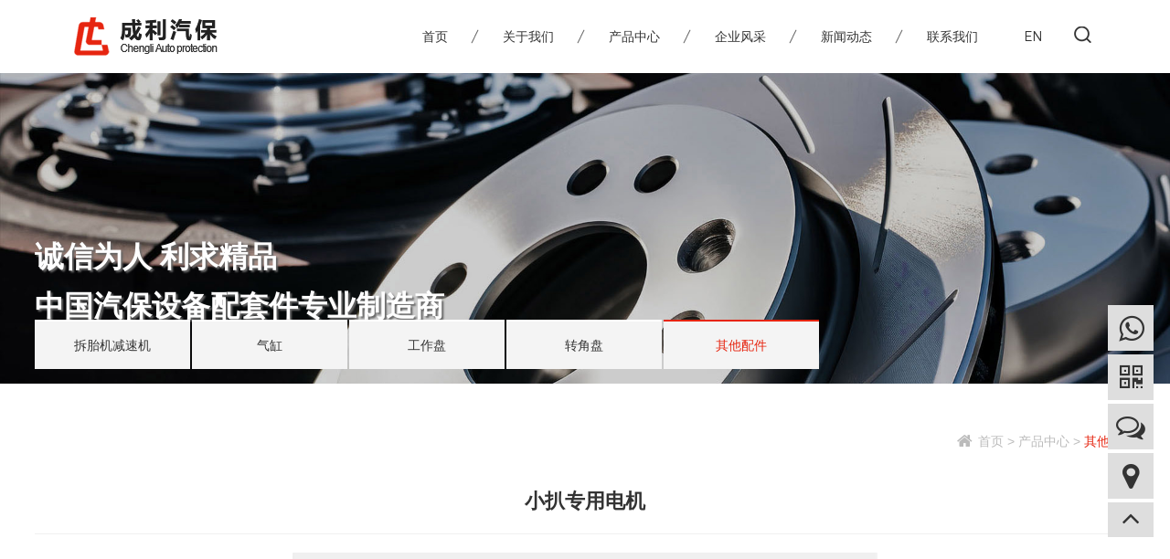

--- FILE ---
content_type: text/html; charset=utf-8
request_url: http://www.clqbsb.com/producte/285.html
body_size: 2802
content:
<!DOCTYPE html>
<html>
<head lang="en">
    <meta charset="UTF-8">
    <meta http-equiv="X-UA-COMPATIBLE" content="IE=edge, chrome=1">
    <meta name="viewport" content="width=device-width, initial-scale=1, minimum-scale=1, maximum-scale=1, user-scalable=no">
    <meta name="apple-mobile-web-app-capable" content="yes">
    <meta name="apple-mobile-web-app-status-bar-style" content="black">
    <meta name="format-detection" content="telephone=no, email=no">
		
	<title>其他配件-营口成利汽保设备加工有限公司</title>
    <meta name="keywords" content="其他配件">
    <meta name="description" content="">	
    		
	<link rel="stylesheet" href="/template/default/index/style/style.css">
    <link rel="stylesheet" href="/template/default/index/style/lip.css">
    <link rel="stylesheet" href="/template/default/index/style/font-awesome.min.css">
	<link rel="stylesheet" href="/template/default/index/style/animate.min.css">
    <link rel="stylesheet" href="/template/default/index/style/media.css">
						
</head>
<body>
	
	
    <!--header-->
    
<div class="header">
    <a href="http://www.clqbsb.com/" class="logo"></a>

    <div class="header_search">
        <div class="search_ico"></div>
        <a href="javascript:;" class="search">
            <form method="post" action="http://www.clqbsb.com/search/">
                <input  type="text" name="key" placeholder="请输入关键字" class="key" />
                <button type="submit" id="search_btn" class="ss"><span>Search</span></button>
            </form>
        </a>
    </div>

    <div class="lan">
        <a href="http://en.clqbsb.com/">EN</a>
    </div>

    <div class="nav">
		<ul class="nav_bar">
			<li><a href="http://www.clqbsb.com/">首页</a></li>
						<li ><a href="http://www.clqbsb.com/company/">关于我们</a></li>
						<li class="on"><a href="http://www.clqbsb.com/product/">产品中心</a></li>
						<li ><a href="http://www.clqbsb.com/feature/">企业风采</a></li>
						<li ><a href="http://www.clqbsb.com/new/">新闻动态</a></li>
						<li ><a href="http://www.clqbsb.com/contact/">联系我们</a></li>
					</ul>
	</div>

    <button type="button" class="button" id="button">
        <span></span>
        <span></span>
        <span></span>
    </button>
</div>



	<!--header end-->
	
	<!--page_banner-->
    <div class="page_banner">
        <div class="banner_bg" style="background-image: url(/template/default/index/image/page_banner.jpg)">
		    <div class="w1366">
                <h1 class="animated fadeInUp" style="animation-delay: .6s">诚信为人 利求精品</h1>
				<p class="animated fadeInUp" style="animation-delay: .8s">中国汽保设备配套件专业制造商</p>
            </div>
		</div>
    </div>
    <!--page_banner end-->
	
	<!--page_title-->
    <div class="page_title">
		<div class="w1366">
			<div class="title_left">
			    <a href="http://www.clqbsb.com/producta/" >拆胎机减速机</a><a href="http://www.clqbsb.com/productb/" >气缸</a><a href="http://www.clqbsb.com/productc/" >工作盘</a><a href="http://www.clqbsb.com/productd/" >转角盘</a><a href="http://www.clqbsb.com/producte/" class="on">其他配件</a>            </div>
	        <div class="title_right">
                <span><i class="fa fa-home"></i><a href="http://www.clqbsb.com/">首页</a>&nbsp;&gt;&nbsp;<a href="http://www.clqbsb.com/product/">产品中心</a>&nbsp;&gt;&nbsp;<a href="http://www.clqbsb.com/producte/">其他配件</a></span>
            </div>
		</div> 
    </div>
    <!--page_title end-->
	
	<!--page_con-->
    <div class="page_con">
		<div class="w1366">
			
            <div class="page_productshow clearfix">
				
				<h1>小扒专用电机</h1>
				<div class="img"><img src="/uploads/image/20221017/fbf9d3b46bf57e2bca4c4cf80592d144.jpg"></div>
				
				
                <div class="con">
                    <p><img src="/uploads/image/20221017/1666015481450945.jpg" title="1666015481450945.jpg" alt="d29.jpg"/></p>                </div>
                
				
				<div class="tag clearfix">
					<span>相关标签：</span>
											 <a href="http://www.clqbsb.com/tag/qbpj">汽保配件</a>
											 <a href="http://www.clqbsb.com/tag/pj">配件</a>
					 	
				</div>
				
				<div class="productshow_hot">
					<h6>相关产品 / <i>Related products</i></h6>
					<ul class="list">
								
						<li><a href="http://www.clqbsb.com/producte/287.html">
							<div class="img"><img src="/uploads/image/20221017/be9cdc9be9bf58289ca61bdb20338124.jpg" alt="小扒专用电机"></div>
							<div class="txt"><h4>小扒专用电机</h4></div>
						</a></li>
								
						<li><a href="http://www.clqbsb.com/producte/286.html">
							<div class="img"><img src="/uploads/image/20221017/b76ec309957cff3181bb50410c8af575.jpg" alt="小扒专用电机"></div>
							<div class="txt"><h4>小扒专用电机</h4></div>
						</a></li>
								
						<li><a href="http://www.clqbsb.com/producte/285.html">
							<div class="img"><img src="/uploads/image/20221017/fbf9d3b46bf57e2bca4c4cf80592d144.jpg" alt="小扒专用电机"></div>
							<div class="txt"><h4>小扒专用电机</h4></div>
						</a></li>
								
						<li><a href="http://www.clqbsb.com/producte/284.html">
							<div class="img"><img src="/uploads/image/20221017/7bc2f39c524bc887595db5afcb4c0812.jpg" alt="平衡机专用电机"></div>
							<div class="txt"><h4>平衡机专用电机</h4></div>
						</a></li>
						 
					</ul>
				</div>
				
				<div class="product_key">
					<h4>热门关键词 / <i>KEYWORDS</i></h4>
											<a href="http://www.clqbsb.com/producte/285_小扒专用电机厂家.html">小扒专用电机厂家</a>
											<a href="http://www.clqbsb.com/producte/285_小扒专用电机报价.html">小扒专用电机报价</a>
											<a href="http://www.clqbsb.com/producte/285_小扒专用电机哪家好.html">小扒专用电机哪家好</a>
											<a href="http://www.clqbsb.com/producte/285_小扒专用电机生产厂家.html">小扒专用电机生产厂家</a>
											<a href="http://www.clqbsb.com/producte/285_小扒专用电机价格.html">小扒专用电机价格</a>
									</div>

            </div>
	
	    </div>
    </div>
    <!--page_con end-->

    <!--footer-->
    
<div class="footer">
  <div class="w1600">
    <div class="footer_con clearfix">
      <div class="footer_left left">
        <h1>营口市成利汽保设备加工有限公司</h1>
        <span class="sp sp1">地址：辽宁省营口市老边区中小企业创业园区小康路117号</span>
        <span>电话：0417-2236555</span>
        <span class="sp">手机：13604976632</span>
        <span>传真：0417-2236555</span>
        <span class="sp">手机：15840715333</span>
        <span>邮箱：ykcljx@163.com</span>
        <span class="sp">手机：17047253333</span>
      </div>
      <div class="footer_right left">
        <span>
          <a href="http://www.clqbsb.com/sitemap/">网站地图</a>
          <a href="http://www.clqbsb.com/sitemap.xml" target="_blank">XML</a>
          <a href="http://www.clqbsb.com/rss.xml" target="_blank">RSS</a>
        </span>
      </div>
    </div>
    <div class="footer_link">
		        <a href="http://www.clqbsb.com/producta/">拆胎机减速机</a>
                <a href="http://www.clqbsb.com/productb/">气缸</a>
                <a href="http://www.clqbsb.com/productc/">工作盘</a>
                <a href="http://www.clqbsb.com/productd/">转角盘</a>
                <a href="http://www.clqbsb.com/producte/">其他配件</a>
            </div>
    <div class="footer_end clearfix">
      <div class="footer_l left">
        <div class="img"><img src="/template/default/index/image/logoiii.png"></div>
      </div>
      <div class="footer_r right">
        <a href="javascript:;">Copyright © 营口成利汽保设备加工有限公司 版权所有</a><a href="http://beian.miit.gov.cn">辽ICP备19011153号-1</a><a href="http://www.9web.cc" target="_blank" class="design">design</a>
      </div>
    </div>
  </div>
</div>



<!--right-list-->
<div class="right_list">
	<div class="li tel">
		<i class="fa fa-whatsapp"></i>
		<div class="tel"><h3><i class="fa fa-phone"></i><a href="tel:0417-2236555">0417-2236555</a></h3></div>
	</div>
	<div class="li">
		<i class="fa fa-qrcode"></i>
		<div class="img"><img src="/template/default/index/image/ewm.png"><p>移动端网站</p></div>
	</div>
	<div class="li">
				<a href="http://www.clqbsb.com/message/"><i class="fa fa-comments-o"></i></a>
			
	</div>
	<div class="li">
				<a href="https://j.map.baidu.com/bf/M4Ju" target="_blank"><i class="fa fa-map-marker"></i></a>
			
	</div>
	<div class="li top"><i class="fa fa-angle-up"></i></div>
</div>
<!--right-list end-->



    <!--footer end-->

	
	<script src="/template/default/index/js/jquery.min.js"></script>
    <script src="/template/default/index/js/comm.js"></script>
    
</body>
</html>

--- FILE ---
content_type: text/css
request_url: http://www.clqbsb.com/template/default/index/style/style.css
body_size: 2365
content:
/*Created by lk on 2024/02/26.*/

html, body{margin: 0; padding: 0; font-size: 12px; background: #fff; font-family: "Microsoft YaHei", arial}

ul{list-style: none}

ul, li ,ol{margin: 0; padding: 0}

h1,h2,h3,h4,h5,h6{margin: 0; font-weight: normal}

p{margin: 0;}

a{text-decoration: none; display: block; color: #333; outline: none}

img{border: 0; float: left}

div{box-sizing: border-box}

.clearfix:after{content: ""; display: block; height: 0; clear: both; visibility: hidden; font-size: 0}

ul:after {clear:both;content:'.';display:block;width: 0;height: 0;visibility:hidden;}

.w1600{width: 83.3334%; margin: 0 auto; position: relative}
.w1366{width: 1366px; margin: 0 auto; position: relative}
.w1200{width: 1200px; margin: 0 auto; position: relative}
.left{float: left}
.right{float: right}

::-webkit-scrollbar
{
    width: 6px;
    background-color: rgba(255,255,255,.1);
}

::-webkit-scrollbar-thumb {
    border-radius: 5px;
    background-color: rgba(0,0,0,.4);
}

@font-face {
    font-family: 'novecentowide-book';
    src: url('../font/novecentowide-book-webfont.eot');
    src: url('../font/novecentowide-book-webfont.eot?#iefix') format('embedded-opentype'),
    url('../font/novecentowide-book-webfont.woff2') format('woff2'),
    url('../font/novecentowide-book-webfont.woff') format('woff'),
    url('../font/novecentowide-book-webfont.ttf') format('truetype'),
    url('../font/novecentowide-book-webfont.svg#dincond-mediumalternateRg') format('svg');
    font-weight: normal;
    font-style: normal;
}

@font-face {
    font-family: 'Montserrat-Light';
    src: url('../font/Montserrat-Light.eot');
    src: url('../font/Montserrat-Light.eot?#iefix') format('embedded-opentype'),
    url('../font/Montserrat-Light.woff2') format('woff2'),
    url('../font/Montserrat-Light.woff') format('woff'),
    url('../font/Montserrat-Light.ttf') format('truetype'),
    url('../font/Montserrat-Light.svg#dincond-mediumalternateRg') format('svg');
    font-weight: normal;
    font-style: normal;
}

@font-face {
    font-family: 'DisneyEnglish-Bold';
    src: url('../font/DisneyEnglish-Bold.otf');
    src: url('../font/DisneyEnglish-Bold.ttf');
    font-weight: normal;
    font-style: normal;
}


/*----header----*/
.header{width: 100%; height: 80px; position: fixed; background: #fff; z-index: 99; transition: all ease .4s; -webkit-transition: all ease .4s}
.header .logo{float: left; width: 160px; height: 50px; margin: 15px 0 0 80px; background: url("../image/logoi.png") no-repeat; background-size: cover; transition: all ease .4s; -webkit-transition: all ease .4s}

.nav{float: right; margin-right: 10px; transition: all ease .4s; -webkit-transition: all ease .4s}
.nav .nav_bar{list-style: none; margin-top: 10px;}
.nav .nav_bar li{float: left; margin: 0 10px; position: relative}
.nav .nav_bar li:before{content: ""; display: block; width: 1px; height: 16px; background: #666; position: absolute; top: 0; right: 0; margin: 22px -10px 0 0; transform: rotate(26deg); transition: all ease .4s; -webkit-transition: all ease .4s}
.nav .nav_bar li:last-child:before{display: none}
.nav .nav_bar li a{font-size: 14px; color: #333; padding: 0 20px; line-height: 60px; transition: all ease .3s; -webkit-transition: all ease .3s}

.header .button{position: absolute; right: 0; top: 0; width: 40px; height: 40px; padding: 5px; margin-top: 20px; margin-right: 10px; background: none; border: none; cursor: pointer; display: none}
.header button{outline: none}
.header .button span{width: 32px; height: 3px; position: absolute; top: 0; left: 5px; display: block; background: #666; transition: all .5s; -webkit-transition: all .5s}

.header .button span:nth-child(1){top: 10px}
.header .button span:nth-child(2){top: 20px}
.header .button span:nth-child(3){top: 30px}

#button .span1{top: 20px; transform: rotate(-45deg); -webkit-transform: rotate(-45deg)}
#button .span2{opacity: 0}
#button .span3{top: 20px; transform: rotate(45deg); -webkit-transform: rotate(45deg)}

.lan{float: right; margin: 10px 20px 0 0; transition: all ease .4s; -webkit-transition: all ease .4s}
.lan a{font-size: 14px; color: #333; padding: 0 10px; line-height: 60px; font-family: 'Montserrat-Light'; transition: all ease .4s; -webkit-transition: all ease .4s}

.header_search{position: relative; float: right; margin-right: 80px; margin-top: 23px; overflow: hidden}
.header_search .search_ico{position: relative; display: block; float: right; width: 30px; height: 30px; cursor: pointer; background: url("../image/ico14-1.png") no-repeat; transition: all .4s; -webkit-transition: all .4s; z-index: 2}

.header_search .search{display: block; float: left; width: 0; position: absolute; top: 0; font-size: 13px; color: #fff; margin-top: 2px; line-height: 27px; font-family: 'Montserrat-Light'; opacity: 0; visibility: hidden; transition: all .4s; -webkit-transition: all .4s}
.header_search form{height: 27px; background: rgba(0,0,0,.3); border-radius: 4px;}
.header_search .key{width: 64%; position: relative; padding: 0 0 0 6px; font-size: 14px; color: #fff; border: none; background: transparent; outline: none}
.header_search .ss{width: 30%; padding: 0; outline: none; border: none; background: transparent; cursor: pointer}
.header_search .ss span{color: #fff; font-weight: 100; font-family: 'novecentowide-book'}

.header_search .search.sea_on{opacity: 1; visibility: visible; position: relative; width: 200px;}

.header.mini{box-shadow: 0 0 10px 3px #dedede; }



/*----footer----*/
.footer{position: relative; background: #24292d}
.footer .footer_con{padding: 70px 0 60px 0}
.footer .footer_con .footer_left{width: 55%;}
.footer .footer_con .footer_left h1{font-size: 20px; color: #fff; font-weight: bold; margin-bottom: 30px}
.footer .footer_con .footer_left span{display: inline-block; width: 38%; font-size: 14px; color: #999; line-height: 2.2}
.footer .footer_con .footer_left span.sp{width: 60%}

.footer .footer_con .footer_right{width: 45%; margin-top: 60px;}
.footer .footer_con .footer_right .footer_ying{margin-bottom: 10px;}
.footer .footer_con .footer_right .footer_ying a{display: inline-block; padding: 0 6px; margin-right: 2px; font-size: 13px; color: #999;}
.footer .footer_con .footer_right .footer_ying .ying{font-size: 14px; color: #999; padding: 0 6px 0 0; margin-right: 4px;}
.footer .footer_con .footer_right span a{display: inline-block; font-size: 14px; color: #999; margin-right: 20px;}

.footer .footer_link{margin-bottom: 20px;}
.footer .footer_link a{display: inline-block; font-size: 14px; color: #999; margin-right: 20px;}

.footer .footer_end{padding: 10px 0; border-top: 1px solid #666;}
.footer .footer_end .footer_l{width: 20%;}
.footer .footer_end .footer_l img{float: none; display: block}
.footer .footer_end .footer_r{width: 80%; text-align: right; padding-top: 10px;}
.footer .footer_end .footer_r a{display: inline-block; font-size: 13px; color: #999; line-height: 16px; margin-left: 20px;}
.footer .footer_end .footer_r .design{width: 64px; height: 16px; color: transparent; background: url("../image/power.png") no-repeat; background-size: cover}


/*----audio----*/
.audio{width: 100px; height: 20px; position: fixed; top: 0; right: 0}


/*----right_list----*/
.right_list{width: 48px; position: fixed; right: 20px; bottom: 0; margin-bottom: 10%; z-index: 99;}
.right_list .li{position: relative; width: 50px; height: 50px; margin-bottom: 4px; text-align: center; line-height: 50px; background: #dedede; cursor: pointer; transition: all ease .3s; -webkit-transition: all ease .3s}
.right_list .li i{font-size: 32px; color: #333; vertical-align: middle; transition: all ease .3s; -webkit-transition: all ease .3s}
.right_list .li.top{height: 38px; line-height: 32px}

.right_list .li .img{width: 120px; height: 150px; position: absolute; top: 0; right: 0; margin: 40px 60px 0 0; background: #fcfcfc; box-shadow: 0 0 10px 3px rgba(0,0,0,.2); visibility: hidden; opacity: 0; transition: all ease .3s .1s; -webkit-transition: all ease .3s .1s}
.right_list .li .img img{width: 100%; display: block; float: none; margin: 0 auto 5px auto;}
.right_list .li .img p{line-height: 10px; font-size: 13px; color: #333}

.right_list .li .tel{width: 220px; height: 50px; position: absolute; top: 0; right: 0; margin: 0 0 0 0; background: #fff; box-shadow: 0 0 10px 3px rgba(0,0,0,.2); visibility: hidden; opacity: 0; transition: all ease .3s; -webkit-transition: all ease .3s}
.right_list .li .tel h3{font-size: 18px; color: #26324a; line-height: 50px; font-family: 'novecentowide'}
.right_list .li .tel h3 i{font-size: 20px; color: #26324a; padding-right: 6px; vertical-align: middle; padding-bottom: 2px}
.right_list .li .tel h3 a{display: inline-block; color: #26324a; font-family: 'novecentowide'}

.right_list .li:hover{background: #000}
.right_list .li:hover i{color: #fff;}
.right_list .li:hover .img{visibility: visible; opacity: 1; margin: 0 60px 0 0}
.right_list .li:hover .tel{margin: 0 60px 0 0; visibility: visible; opacity: 1}
















--- FILE ---
content_type: text/css
request_url: http://www.clqbsb.com/template/default/index/style/lip.css
body_size: 2877
content:


/*----page_banner----*/
.page_banner{width: 100%; height: 680px; padding-top: 80px;}
.page_banner .banner_bg{width: 100%; height: 100%; background-position: center; background-size: cover; overflow: hidden}

.page_banner .banner_bg .w1366{padding-top: 220px; overflow: hidden}
.page_banner .banner_bg .w1366 h1{font-size: 42px; color: #fff; text-shadow: 2px 2px 2px #666; margin-bottom: 10px; font-weight: bold;}
.page_banner .banner_bg .w1366 p{font-size: 42px; color: #fff; text-shadow: 2px 2px 2px #666; font-weight: bold;}

/*----page_title----*/
.page_title{width: 100%; position: relative; z-index: 2}
.page_title .title_left{width: 100%; font-size: 0; position: relative; top: -70px;}
.page_title .title_left a{position: relative; width: 170px; font-size: 14px; color: #333; text-align: center; line-height: 52px; display: inline-block; margin-right: 2px; background: #f4f4f4; border-top: 2px solid #fff; box-sizing: border-box; transition: all ease .4s; -webkit-transition: all ease .4s}
.page_title .title_left a.on{color: #e62510; border-top: 2px solid #e62510;}
.page_title .title_left a:hover{color: #e62510; border-top: 2px solid #e62510;}

.page_title .title_right{width: 100%; text-align: right;}
.page_title .title_right span{display: inline-block; font-size: 14px; color: #bbb;}
.page_title .title_right span i{font-size: 18px; color: #bbb; padding-right: 6px; padding-bottom: 2px; vertical-align: middle}
.page_title .title_right span a{display: inline-block; font-size: 14px; color: #bbb;}
.page_title .title_right span a:last-child{color: #e62510}

/*--------*/
.page_con{position: relative; padding: 40px 0}


/*----page_about----*/
.page_about p{font-size: 15px; color: #333; line-height: 2;}
.page_about img{display: block; width: 100%; float: none; margin: 20px 0}

/*----page_enterprise----*/
.page_enterprise .list{list-style: none; margin-right: -1%;}
.page_enterprise .list li{width: 32.3333%; float: left; margin-right: 1%; margin-bottom: 12px;}
.page_enterprise .list li .example-image-link{width: 100%; overflow: hidden}
.page_enterprise .list li .example-image-link img{width: 100%; transition: all ease .4s; -webkit-transition: all ease .4s}
.page_enterprise .list li:hover .example-image-link img{transform: scale(1.1); -webkit-transform: scale(1.1)}

/*----page_product----*/
.page_product .list{list-style: none; margin-right: -1.3333%;}
.page_product .list li{width: 32%; float: left; margin-right: 1.3333%; margin-bottom: 20px; position: relative}
.page_product .list li .img{width: 100%; overflow: hidden}
.page_product .list li .img img{width: 100%; transition: all ease .4s; -webkit-transition: all ease .4s;}
.page_product .list li .text{padding: 16px 0 0 0; text-align: center;}
.page_product .list li .text h3{font-size: 16px; color: #333; margin-bottom: 16px; transition: all ease .4s; -webkit-transition: all ease .4s;}
.page_product .list li .text .line{display: block; width: 100%; height: 1px; background: #dedede; transition: all ease .4s; -webkit-transition: all ease .4s;}

.page_product .list li:hover .img img{transform: scale(1.1);}
.page_product .list li:hover .text .line{background: #e62510}

/*----page_productshow----*/
.page_productshow h1{font-size: 22px; color: #333; font-weight: bold; border-bottom: 1px solid #f0f0f0; padding-bottom: 20px; text-align: center}
.page_productshow .img{max-width: 640px; margin: 20px auto}
.page_productshow .img img{width: 100%; float: none; display: block;}
.page_productshow .con img{display: block; float: none; margin: 20px auto; height: auto}

/*----page_news----*/
.page_news .list{margin-right: -2%;}
.page_news .list li{width: 31.3333%; float: left; margin-right: 2%; padding: 30px 0; border-top: 1px solid #dedede; box-sizing: border-box}
.page_news .list li:nth-child(n+10){border-bottom: 1px solid #dedede;}
.page_news .list li h6{font-size: 16px; color: #9a9a9a; margin-bottom: 20px; font-family: 'Montserrat-Light'}
.page_news .list li h3{font-size: 16px; color: #464646; margin-bottom: 40px;}
.page_news .list li p{font-size: 14px; color: #999; line-height: 1.6}
.page_news .list li .r{display: block; width: 70px; font-size: 14px; color: #a0a0a0; margin-top: 30px; padding: 4px 0; background: url("../image/ico12.png") no-repeat 40px 4px; font-family: 'Montserrat-Light'; transition: all ease .4s; -webkit-transition: all ease .4s;}

.page_news .list li:hover h3{color: #e62510}
.page_news .list li:hover .r{color: #e62510; background: url("../image/ico13.png") no-repeat 50px 4px;}

/*----page_newshow----*/
.page_newshow .newshow_title{margin-bottom: 30px; padding-bottom: 20px; text-align: center; border-bottom: 1px dashed #e0e0e0}
.page_newshow .newshow_title h3{font-size: 22px; color: #333; font-weight: bold; margin-bottom: 10px}
.page_newshow .newshow_title span{font-size: 14px; color: #999; margin-right: 20px}
.page_newshow .newshow_con p{font-size: 14px; color: #333; line-height: 2;}
.page_newshow .newshow_con img{display: block; float: none; margin: 20px auto}
.page_newshow .newshow_con a{display: inline-block; color: #333; text-indent: 0;}
.page_newshow .newshow_con a strong{text-indent: 0; font-weight: normal;}

/*----page-contact----*/
.page_contact .contact_left{width: 30%; margin-right: 5%;}
.page_contact .contact_left h3{font-size: 20px; color: #333; margin-bottom: 20px}
.page_contact .contact_left p{font-size: 14px; color: #333; line-height: 26px;}
.page_contact .contact_left .ewm{margin-top: 20px}
.page_contact .contact_left .ewm img{width: 120px; height: 120px; margin-right: 10px}

.page_contact .contact_right{width: 65%}
.page_contact .contact_right .map{width: 100%; height: 360px}






/*----page-spirit----*/
.page_spirit .list{list-style: none}
.page_spirit .list li{width: 24%; float: left; margin-right: 1%; margin-bottom: 12px;}
.page_spirit .list li .example-image-link{width: 100%; overflow: hidden}
.page_spirit .list li .example-image-link img{width: 100%; transition: all ease .4s; -webkit-transition: all ease .4s}
.page_spirit .list li:hover .example-image-link img{transform: scale(1.1); -webkit-transform: scale(1.1)}
















/*-----公共样式-------*/
/*----product_show----*/
.page_productshow .con table{margin-top: 20px; width: 100%}
.page_productshow .con th, .page_productshow .con td{height: 36px; line-height: 20px; text-align: center; border-right: 1px solid #fff; vertical-align: middle;}
.page_productshow .con th{background: #666; color: #fff; font-size: 14px; font-weight: normal}
.page_productshow .con tr:nth-child(1) th{background: #0b50a3; font-size: 15px; font-weight: bold}
.page_productshow .con td{font-size: 14px; color: #666; background: #f4f4f4; padding-left: 20px; line-height: 26px;}
.page_productshow .con tr:nth-of-type(odd) td{background: #f2efeb}

.productshow_hot{margin-top: 20px;}
.productshow_hot h6{font-size: 15px; color: #666; margin-bottom: 20px; padding-bottom: 10px; border-bottom: 1px dashed #ddd;}
.productshow_hot h6 i{font-size: 13px; color: #999; font-style: normal; font-weight: normal; padding-left: 4px; font-family: 'novecentowide-book'}
.productshow_hot .list{list-style: none; margin-right: -1%}
.productshow_hot .list li{width: 24%; float: left; margin-right: 1%; margin-bottom: 10px}
.productshow_hot .list li .img{width: 100%; margin: 0; border: none; overflow: hidden}
.productshow_hot .list li .img img{width: 100%;}
.productshow_hot .list li .txt{padding-top: 10px;}
.productshow_hot .list li .txt h4{font-size: 14px; color: #181818;}

.product_key{margin-top: 20px;}
.product_key h4{font-size: 15px; color: #666; margin-bottom: 10px; padding-bottom: 10px; border-bottom: 1px dashed #ddd;}
.product_key h4 i{font-size: 13px; color: #999; font-style: normal; font-weight: normal; padding-left: 4px; font-family: 'novecentowide-book'}
.product_key a{display: inline-block; font-size: 14px; color: #666; border: 1px dotted #dedede; padding: 5px 16px; margin: 0 2px 2px 0;}

.product_city{margin-top: 20px;}
.product_city h1{font-size: 15px; color: #666; margin-bottom: 10px; padding-bottom: 10px; border-bottom: 1px dashed #ddd;}
.product_city h1 i{font-size: 13px; color: #999; font-style: normal; font-weight: normal; padding-left: 4px; font-family: 'novecentowide-book'}
.product_city a{display: inline-block; font-size: 13px; color: #666; border: 1px dotted #dedede; padding: 5px 16px; margin: 0 2px 2px 0}


/*----page_message----*/
.page_message{width: 80%; height: auto; padding: 20px; margin: 0 auto; float: none;}
.page_message p {margin: 7px 0;  position: relative;  display: block;  padding-left: 100px;}
.page_message p span {margin-left: -10px; line-height: 37px; font-size: 14px; display: block; position: absolute;  left: 0;  top: 0;  width: 100px;  text-align: right;  font-weight: bold;}
.page_message p input {width: 100%;  height: 37px; border: 1px solid #ddd;  font-size: 12px;  text-indent: 5px;  outline: 0;}
.page_message p textarea {width: 100%; height: 100px; border: 1px solid #ddd; font-size: 12px; text-indent: 5px; outline: 0;}
.page_message p.yanz {}
.page_message p.yanz span {float: left; padding-right: 10px;}
.page_message p.yanz input {width: 40%;  float: left;}
.page_message p.yanz img {height: 37px;  display: block;  float: right;}
.page_message p .btn {height: 49px; border: none; border-radius: 4px; background: #e62510; color: #fff; cursor: pointer}
.page_message p .btn:hover {background: #a21122;}

/*----page_search----*/
.page_search{}
.page_search .list{list-style: none; margin-right: -2.3333%;}
.page_search .list li{width: 31%; float: left; margin-right: 2.3333%; margin-bottom: 10px;}
.page_search .list li .search_li{width: 100%; overflow: hidden}
.page_search .list li .search_li img{width: 100%}
.page_search .list li p{font-size: 14px; color: #333; line-height: 36px;}

/*-----page_tag----*/
.tag{border-top: 1px dashed #ddd; border-bottom: 1px dashed #ddd; line-height: 36px; margin-top: 40px;}
.tag span{font-size: 13px; color: #333}
.tag a{display: inline-block; font-size: 12px; color: #666; padding-left: 12px;}

/*----tag_show----*/
.page_tag{}
.page_tag .list{list-style: none; margin-right: -1%;}
.page_tag .list li{width: 32.3333%; float: left; margin-right: 1%; margin-bottom: 10px;}
.page_tag .list li .img{width: 100%; overflow: hidden}
.page_tag .list li .img img{width: 100%}
.page_tag .list li p{font-size: 14px; color: #333; line-height: 36px;}


/*----page_city----*/
.page_city{padding: 200px 0 50px 0;}
.page_city .w1200{width: 800px;}
.page_city .title{border-bottom: 1px solid #dedede; margin-bottom: 20px; padding-bottom: 10px;}
.page_city .title h1{font-size: 24px; color: #666; font-weight: bold; float: left}
.page_city .title .city_link{width: 120px; font-size: 13px; color: #fff; text-align: center; padding: 10px 0; background: #333;; float: right; transition: all ease .3s; -webkit-transition: all ease .3s}
.page_city .title .city_link:hover{background: #181818;}

.page_city .city_list{ margin-bottom: 20px; padding-bottom: 20px}
.page_city .city_list dl{border-bottom: 1px solid #dedede; padding: 20px 0;}
.page_city .city_list dl dt{margin-bottom: 20px}
.page_city .city_list dl dt a{display: inline-block; width: 120px; font-size: 13px; color: #fff; text-align: center; line-height: 36px; background: #999;}
.page_city .city_list dl dd{margin-left: 0;}
.page_city .city_list dl dd a{display: inline-block; width: 110px; font-size: 13px; color: #333; text-align: center; line-height: 32px; margin-bottom: 6px; background: #f0f0f0;}

/*----site_map----*/
.page_webmap{padding: 200px 0 50px 0;}
.page_webmap .title{border-bottom: 1px solid #dedede; margin-bottom: 40px; padding-bottom: 10px;}
.page_webmap .title h1{font-size: 24px; color: #666; font-weight: bold; float: left}
.page_webmap .title .city_link{width: 120px; font-size: 13px; color: #fff; text-align: center; padding: 10px 0; background: #333;; float: right; transition: all ease .3s; -webkit-transition: all ease .3s}
.page_webmap .title .city_link:hover{background: #181818;}

.page_webmap .webmap_nav{transition: all .4s; -webkit-transition: all .4s}
.page_webmap .webmap_nav .list{list-style: none}
.page_webmap .webmap_nav .list .li{margin-bottom: 30px; padding-bottom: 30px; border-bottom: 1px dashed #e0e0e0}
.page_webmap .webmap_nav .list .li>a{font-size: 18px; color: #333;}

.page_webmap .webmap_nav .list_son{list-style: none; margin-top: 20px}
.page_webmap .webmap_nav .list_son li{float: left; margin-right: 40px;}
.page_webmap .webmap_nav .list_son li a{font-size: 14px; color: #333;}

/*----show_page----*/
.show_pages{margin: 20px 0;}
.show_pages p{font-size: 13px; color: #666; line-height: 26px;}
.show_pages p a{font-size: 13px; color: #282828; display: inline-block}

/*----pages----*/
.pagination a.cur {background: #e62510 !important}















--- FILE ---
content_type: text/css
request_url: http://www.clqbsb.com/template/default/index/style/animate.min.css
body_size: 5181
content:
@charset "UTF-8";
/*!
Animate.css - http://daneden.me/animate
Licensed under the MIT license - http://opensource.org/licenses/MIT

Copyright (c) 2014 Daniel Eden
*/

.animated {
	-webkit-animation-duration: 1s;
	animation-duration: 1s;
	-webkit-animation-fill-mode: both;
	animation-fill-mode: both
}

.animated.infinite {
	-webkit-animation-iteration-count: infinite;
	animation-iteration-count: infinite
}

.animated.hinge {
	-webkit-animation-duration: 2s;
	animation-duration: 2s
}

@-webkit-keyframes bounce {
	0%,100%,20%,53%,80% {
		-webkit-transition-timing-function: cubic-bezier(0.215,.61,.355,1);
		transition-timing-function: cubic-bezier(0.215,.61,.355,1);
		-webkit-transform: translate3d(0,0,0);
		transform: translate3d(0,0,0)
	}

	40%,43% {
		-webkit-transition-timing-function: cubic-bezier(0.755,.050,.855,.060);
		transition-timing-function: cubic-bezier(0.755,.050,.855,.060);
		-webkit-transform: translate3d(0,-30px,0);
		transform: translate3d(0,-30px,0)
	}

	70% {
		-webkit-transition-timing-function: cubic-bezier(0.755,.050,.855,.060);
		transition-timing-function: cubic-bezier(0.755,.050,.855,.060);
		-webkit-transform: translate3d(0,-15px,0);
		transform: translate3d(0,-15px,0)
	}

	90% {
		-webkit-transform: translate3d(0,-4px,0);
		transform: translate3d(0,-4px,0)
	}
}

@keyframes bounce {
	0%,100%,20%,53%,80% {
		-webkit-transition-timing-function: cubic-bezier(0.215,.61,.355,1);
		transition-timing-function: cubic-bezier(0.215,.61,.355,1);
		-webkit-transform: translate3d(0,0,0);
		transform: translate3d(0,0,0)
	}

	40%,43% {
		-webkit-transition-timing-function: cubic-bezier(0.755,.050,.855,.060);
		transition-timing-function: cubic-bezier(0.755,.050,.855,.060);
		-webkit-transform: translate3d(0,-30px,0);
		transform: translate3d(0,-30px,0)
	}

	70% {
		-webkit-transition-timing-function: cubic-bezier(0.755,.050,.855,.060);
		transition-timing-function: cubic-bezier(0.755,.050,.855,.060);
		-webkit-transform: translate3d(0,-15px,0);
		transform: translate3d(0,-15px,0)
	}

	90% {
		-webkit-transform: translate3d(0,-4px,0);
		transform: translate3d(0,-4px,0)
	}
}

.bounce {
	-webkit-animation-name: bounce;
	animation-name: bounce;
	-webkit-transform-origin: center bottom;
	-ms-transform-origin: center bottom;
	transform-origin: center bottom
}

@-webkit-keyframes flash {
	0%,100%,50% {
		opacity: 1
	}

	25%,75% {
		opacity: 0
	}
}

@keyframes flash {
	0%,100%,50% {
		opacity: 1
	}

	25%,75% {
		opacity: 0
	}
}

.flash {
	-webkit-animation-name: flash;
	animation-name: flash
}

@-webkit-keyframes pulse {
	0% {
		-webkit-transform: scale3d(1,1,1);
		transform: scale3d(1,1,1)
	}

	50% {
		-webkit-transform: scale3d(1.05,1.05,1.05);
		transform: scale3d(1.05,1.05,1.05)
	}

	100% {
		-webkit-transform: scale3d(1,1,1);
		transform: scale3d(1,1,1)
	}
}

@keyframes pulse {
	0% {
		-webkit-transform: scale3d(1,1,1);
		transform: scale3d(1,1,1)
	}

	50% {
		-webkit-transform: scale3d(1.05,1.05,1.05);
		transform: scale3d(1.05,1.05,1.05)
	}

	100% {
		-webkit-transform: scale3d(1,1,1);
		transform: scale3d(1,1,1)
	}
}

.pulse {
	-webkit-animation-name: pulse;
	animation-name: pulse
}

@-webkit-keyframes rubberBand {
	0% {
		-webkit-transform: scale3d(1,1,1);
		transform: scale3d(1,1,1)
	}

	30% {
		-webkit-transform: scale3d(1.25,.75,1);
		transform: scale3d(1.25,.75,1)
	}

	40% {
		-webkit-transform: scale3d(0.75,1.25,1);
		transform: scale3d(0.75,1.25,1)
	}

	50% {
		-webkit-transform: scale3d(1.15,.85,1);
		transform: scale3d(1.15,.85,1)
	}

	65% {
		-webkit-transform: scale3d(.95,1.05,1);
		transform: scale3d(.95,1.05,1)
	}

	75% {
		-webkit-transform: scale3d(1.05,.95,1);
		transform: scale3d(1.05,.95,1)
	}

	100% {
		-webkit-transform: scale3d(1,1,1);
		transform: scale3d(1,1,1)
	}
}

@keyframes rubberBand {
	0% {
		-webkit-transform: scale3d(1,1,1);
		transform: scale3d(1,1,1)
	}

	30% {
		-webkit-transform: scale3d(1.25,.75,1);
		transform: scale3d(1.25,.75,1)
	}

	40% {
		-webkit-transform: scale3d(0.75,1.25,1);
		transform: scale3d(0.75,1.25,1)
	}

	50% {
		-webkit-transform: scale3d(1.15,.85,1);
		transform: scale3d(1.15,.85,1)
	}

	65% {
		-webkit-transform: scale3d(.95,1.05,1);
		transform: scale3d(.95,1.05,1)
	}

	75% {
		-webkit-transform: scale3d(1.05,.95,1);
		transform: scale3d(1.05,.95,1)
	}

	100% {
		-webkit-transform: scale3d(1,1,1);
		transform: scale3d(1,1,1)
	}
}

.rubberBand {
	-webkit-animation-name: rubberBand;
	animation-name: rubberBand
}

@-webkit-keyframes shake {
	0%,100% {
		-webkit-transform: translate3d(0,0,0);
		transform: translate3d(0,0,0)
	}

	10%,30%,50%,70%,90% {
		-webkit-transform: translate3d(-10px,0,0);
		transform: translate3d(-10px,0,0)
	}

	20%,40%,60%,80% {
		-webkit-transform: translate3d(10px,0,0);
		transform: translate3d(10px,0,0)
	}
}

@keyframes shake {
	0%,100% {
		-webkit-transform: translate3d(0,0,0);
		transform: translate3d(0,0,0)
	}

	10%,30%,50%,70%,90% {
		-webkit-transform: translate3d(-10px,0,0);
		transform: translate3d(-10px,0,0)
	}

	20%,40%,60%,80% {
		-webkit-transform: translate3d(10px,0,0);
		transform: translate3d(10px,0,0)
	}
}

.shake {
	-webkit-animation-name: shake;
	animation-name: shake
}

@-webkit-keyframes swing {
	20% {
		-webkit-transform: rotate3d(0,0,1,15deg);
		transform: rotate3d(0,0,1,15deg)
	}

	40% {
		-webkit-transform: rotate3d(0,0,1,-10deg);
		transform: rotate3d(0,0,1,-10deg)
	}

	60% {
		-webkit-transform: rotate3d(0,0,1,5deg);
		transform: rotate3d(0,0,1,5deg)
	}

	80% {
		-webkit-transform: rotate3d(0,0,1,-5deg);
		transform: rotate3d(0,0,1,-5deg)
	}

	100% {
		-webkit-transform: rotate3d(0,0,1,0deg);
		transform: rotate3d(0,0,1,0deg)
	}
}

@keyframes swing {
	20% {
		-webkit-transform: rotate3d(0,0,1,15deg);
		transform: rotate3d(0,0,1,15deg)
	}

	40% {
		-webkit-transform: rotate3d(0,0,1,-10deg);
		transform: rotate3d(0,0,1,-10deg)
	}

	60% {
		-webkit-transform: rotate3d(0,0,1,5deg);
		transform: rotate3d(0,0,1,5deg)
	}

	80% {
		-webkit-transform: rotate3d(0,0,1,-5deg);
		transform: rotate3d(0,0,1,-5deg)
	}

	100% {
		-webkit-transform: rotate3d(0,0,1,0deg);
		transform: rotate3d(0,0,1,0deg)
	}
}

.swing {
	-webkit-transform-origin: top center;
	-ms-transform-origin: top center;
	transform-origin: top center;
	-webkit-animation-name: swing;
	animation-name: swing
}

@-webkit-keyframes tada {
	0% {
		-webkit-transform: scale3d(1,1,1);
		transform: scale3d(1,1,1)
	}

	10%,20% {
		-webkit-transform: scale3d(.9,.9,.9) rotate3d(0,0,1,-3deg);
		transform: scale3d(.9,.9,.9) rotate3d(0,0,1,-3deg)
	}

	30%,50%,70%,90% {
		-webkit-transform: scale3d(1.1,1.1,1.1) rotate3d(0,0,1,3deg);
		transform: scale3d(1.1,1.1,1.1) rotate3d(0,0,1,3deg)
	}

	40%,60%,80% {
		-webkit-transform: scale3d(1.1,1.1,1.1) rotate3d(0,0,1,-3deg);
		transform: scale3d(1.1,1.1,1.1) rotate3d(0,0,1,-3deg)
	}

	100% {
		-webkit-transform: scale3d(1,1,1);
		transform: scale3d(1,1,1)
	}
}

@keyframes tada {
	0% {
		-webkit-transform: scale3d(1,1,1);
		transform: scale3d(1,1,1)
	}

	10%,20% {
		-webkit-transform: scale3d(.9,.9,.9) rotate3d(0,0,1,-3deg);
		transform: scale3d(.9,.9,.9) rotate3d(0,0,1,-3deg)
	}

	30%,50%,70%,90% {
		-webkit-transform: scale3d(1.1,1.1,1.1) rotate3d(0,0,1,3deg);
		transform: scale3d(1.1,1.1,1.1) rotate3d(0,0,1,3deg)
	}

	40%,60%,80% {
		-webkit-transform: scale3d(1.1,1.1,1.1) rotate3d(0,0,1,-3deg);
		transform: scale3d(1.1,1.1,1.1) rotate3d(0,0,1,-3deg)
	}

	100% {
		-webkit-transform: scale3d(1,1,1);
		transform: scale3d(1,1,1)
	}
}

.tada {
	-webkit-animation-name: tada;
	animation-name: tada
}

@-webkit-keyframes wobble {
	0% {
		-webkit-transform: none;
		transform: none
	}

	15% {
		-webkit-transform: translate3d(-25%,0,0) rotate3d(0,0,1,-5deg);
		transform: translate3d(-25%,0,0) rotate3d(0,0,1,-5deg)
	}

	30% {
		-webkit-transform: translate3d(20%,0,0) rotate3d(0,0,1,3deg);
		transform: translate3d(20%,0,0) rotate3d(0,0,1,3deg)
	}

	45% {
		-webkit-transform: translate3d(-15%,0,0) rotate3d(0,0,1,-3deg);
		transform: translate3d(-15%,0,0) rotate3d(0,0,1,-3deg)
	}

	60% {
		-webkit-transform: translate3d(10%,0,0) rotate3d(0,0,1,2deg);
		transform: translate3d(10%,0,0) rotate3d(0,0,1,2deg)
	}

	75% {
		-webkit-transform: translate3d(-5%,0,0) rotate3d(0,0,1,-1deg);
		transform: translate3d(-5%,0,0) rotate3d(0,0,1,-1deg)
	}

	100% {
		-webkit-transform: none;
		transform: none
	}
}

@keyframes wobble {
	0% {
		-webkit-transform: none;
		transform: none
	}

	15% {
		-webkit-transform: translate3d(-25%,0,0) rotate3d(0,0,1,-5deg);
		transform: translate3d(-25%,0,0) rotate3d(0,0,1,-5deg)
	}

	30% {
		-webkit-transform: translate3d(20%,0,0) rotate3d(0,0,1,3deg);
		transform: translate3d(20%,0,0) rotate3d(0,0,1,3deg)
	}

	45% {
		-webkit-transform: translate3d(-15%,0,0) rotate3d(0,0,1,-3deg);
		transform: translate3d(-15%,0,0) rotate3d(0,0,1,-3deg)
	}

	60% {
		-webkit-transform: translate3d(10%,0,0) rotate3d(0,0,1,2deg);
		transform: translate3d(10%,0,0) rotate3d(0,0,1,2deg)
	}

	75% {
		-webkit-transform: translate3d(-5%,0,0) rotate3d(0,0,1,-1deg);
		transform: translate3d(-5%,0,0) rotate3d(0,0,1,-1deg)
	}

	100% {
		-webkit-transform: none;
		transform: none
	}
}

.wobble {
	-webkit-animation-name: wobble;
	animation-name: wobble
}

@-webkit-keyframes bounceIn {
	0%,100%,20%,40%,60%,80% {
		-webkit-transition-timing-function: cubic-bezier(0.215,.61,.355,1);
		transition-timing-function: cubic-bezier(0.215,.61,.355,1)
	}

	0% {
		opacity: 0;
		-webkit-transform: scale3d(.3,.3,.3);
		transform: scale3d(.3,.3,.3)
	}

	20% {
		-webkit-transform: scale3d(1.1,1.1,1.1);
		transform: scale3d(1.1,1.1,1.1)
	}

	40% {
		-webkit-transform: scale3d(.9,.9,.9);
		transform: scale3d(.9,.9,.9)
	}

	60% {
		opacity: 1;
		-webkit-transform: scale3d(1.03,1.03,1.03);
		transform: scale3d(1.03,1.03,1.03)
	}

	80% {
		-webkit-transform: scale3d(.97,.97,.97);
		transform: scale3d(.97,.97,.97)
	}

	100% {
		opacity: 1;
		-webkit-transform: scale3d(1,1,1);
		transform: scale3d(1,1,1)
	}
}

@keyframes bounceIn {
	0%,100%,20%,40%,60%,80% {
		-webkit-transition-timing-function: cubic-bezier(0.215,.61,.355,1);
		transition-timing-function: cubic-bezier(0.215,.61,.355,1)
	}

	0% {
		opacity: 0;
		-webkit-transform: scale3d(.3,.3,.3);
		transform: scale3d(.3,.3,.3)
	}

	20% {
		-webkit-transform: scale3d(1.1,1.1,1.1);
		transform: scale3d(1.1,1.1,1.1)
	}

	40% {
		-webkit-transform: scale3d(.9,.9,.9);
		transform: scale3d(.9,.9,.9)
	}

	60% {
		opacity: 1;
		-webkit-transform: scale3d(1.03,1.03,1.03);
		transform: scale3d(1.03,1.03,1.03)
	}

	80% {
		-webkit-transform: scale3d(.97,.97,.97);
		transform: scale3d(.97,.97,.97)
	}

	100% {
		opacity: 1;
		-webkit-transform: scale3d(1,1,1);
		transform: scale3d(1,1,1)
	}
}

.bounceIn {
	-webkit-animation-name: bounceIn;
	animation-name: bounceIn;
	-webkit-animation-duration: .75s;
	animation-duration: .75s
}

@-webkit-keyframes bounceInDown {
	0%,100%,60%,75%,90% {
		-webkit-transition-timing-function: cubic-bezier(0.215,.61,.355,1);
		transition-timing-function: cubic-bezier(0.215,.61,.355,1)
	}

	0% {
		opacity: 0;
		-webkit-transform: translate3d(0,-3000px,0);
		transform: translate3d(0,-3000px,0)
	}

	60% {
		opacity: 1;
		-webkit-transform: translate3d(0,25px,0);
		transform: translate3d(0,25px,0)
	}

	75% {
		-webkit-transform: translate3d(0,-10px,0);
		transform: translate3d(0,-10px,0)
	}

	90% {
		-webkit-transform: translate3d(0,5px,0);
		transform: translate3d(0,5px,0)
	}

	100% {
		-webkit-transform: none;
		transform: none
	}
}

@keyframes bounceInDown {
	0%,100%,60%,75%,90% {
		-webkit-transition-timing-function: cubic-bezier(0.215,.61,.355,1);
		transition-timing-function: cubic-bezier(0.215,.61,.355,1)
	}

	0% {
		opacity: 0;
		-webkit-transform: translate3d(0,-3000px,0);
		transform: translate3d(0,-3000px,0)
	}

	60% {
		opacity: 1;
		-webkit-transform: translate3d(0,25px,0);
		transform: translate3d(0,25px,0)
	}

	75% {
		-webkit-transform: translate3d(0,-10px,0);
		transform: translate3d(0,-10px,0)
	}

	90% {
		-webkit-transform: translate3d(0,5px,0);
		transform: translate3d(0,5px,0)
	}

	100% {
		-webkit-transform: none;
		transform: none
	}
}

.bounceInDown {
	-webkit-animation-name: bounceInDown;
	animation-name: bounceInDown
}

@-webkit-keyframes bounceInLeft {
	0%,100%,60%,75%,90% {
		-webkit-transition-timing-function: cubic-bezier(0.215,.61,.355,1);
		transition-timing-function: cubic-bezier(0.215,.61,.355,1)
	}

	0% {
		opacity: 0;
		-webkit-transform: translate3d(-3000px,0,0);
		transform: translate3d(-3000px,0,0)
	}

	60% {
		opacity: 1;
		-webkit-transform: translate3d(25px,0,0);
		transform: translate3d(25px,0,0)
	}

	75% {
		-webkit-transform: translate3d(-10px,0,0);
		transform: translate3d(-10px,0,0)
	}

	90% {
		-webkit-transform: translate3d(5px,0,0);
		transform: translate3d(5px,0,0)
	}

	100% {
		-webkit-transform: none;
		transform: none
	}
}

@keyframes bounceInLeft {
	0%,100%,60%,75%,90% {
		-webkit-transition-timing-function: cubic-bezier(0.215,.61,.355,1);
		transition-timing-function: cubic-bezier(0.215,.61,.355,1)
	}

	0% {
		opacity: 0;
		-webkit-transform: translate3d(-3000px,0,0);
		transform: translate3d(-3000px,0,0)
	}

	60% {
		opacity: 1;
		-webkit-transform: translate3d(25px,0,0);
		transform: translate3d(25px,0,0)
	}

	75% {
		-webkit-transform: translate3d(-10px,0,0);
		transform: translate3d(-10px,0,0)
	}

	90% {
		-webkit-transform: translate3d(5px,0,0);
		transform: translate3d(5px,0,0)
	}

	100% {
		-webkit-transform: none;
		transform: none
	}
}

.bounceInLeft {
	-webkit-animation-name: bounceInLeft;
	animation-name: bounceInLeft
}

@-webkit-keyframes bounceInRight {
	0%,100%,60%,75%,90% {
		-webkit-transition-timing-function: cubic-bezier(0.215,.61,.355,1);
		transition-timing-function: cubic-bezier(0.215,.61,.355,1)
	}

	0% {
		opacity: 0;
		-webkit-transform: translate3d(3000px,0,0);
		transform: translate3d(3000px,0,0)
	}

	60% {
		opacity: 1;
		-webkit-transform: translate3d(-25px,0,0);
		transform: translate3d(-25px,0,0)
	}

	75% {
		-webkit-transform: translate3d(10px,0,0);
		transform: translate3d(10px,0,0)
	}

	90% {
		-webkit-transform: translate3d(-5px,0,0);
		transform: translate3d(-5px,0,0)
	}

	100% {
		-webkit-transform: none;
		transform: none
	}
}

@keyframes bounceInRight {
	0%,100%,60%,75%,90% {
		-webkit-transition-timing-function: cubic-bezier(0.215,.61,.355,1);
		transition-timing-function: cubic-bezier(0.215,.61,.355,1)
	}

	0% {
		opacity: 0;
		-webkit-transform: translate3d(3000px,0,0);
		transform: translate3d(3000px,0,0)
	}

	60% {
		opacity: 1;
		-webkit-transform: translate3d(-25px,0,0);
		transform: translate3d(-25px,0,0)
	}

	75% {
		-webkit-transform: translate3d(10px,0,0);
		transform: translate3d(10px,0,0)
	}

	90% {
		-webkit-transform: translate3d(-5px,0,0);
		transform: translate3d(-5px,0,0)
	}

	100% {
		-webkit-transform: none;
		transform: none
	}
}

.bounceInRight {
	-webkit-animation-name: bounceInRight;
	animation-name: bounceInRight
}

@-webkit-keyframes bounceInUp {
	0%,100%,60%,75%,90% {
		-webkit-transition-timing-function: cubic-bezier(0.215,.61,.355,1);
		transition-timing-function: cubic-bezier(0.215,.61,.355,1)
	}

	0% {
		opacity: 0;
		-webkit-transform: translate3d(0,3000px,0);
		transform: translate3d(0,3000px,0)
	}

	60% {
		opacity: 1;
		-webkit-transform: translate3d(0,-20px,0);
		transform: translate3d(0,-20px,0)
	}

	75% {
		-webkit-transform: translate3d(0,10px,0);
		transform: translate3d(0,10px,0)
	}

	90% {
		-webkit-transform: translate3d(0,-5px,0);
		transform: translate3d(0,-5px,0)
	}

	100% {
		-webkit-transform: translate3d(0,0,0);
		transform: translate3d(0,0,0)
	}
}

@keyframes bounceInUp {
	0%,100%,60%,75%,90% {
		-webkit-transition-timing-function: cubic-bezier(0.215,.61,.355,1);
		transition-timing-function: cubic-bezier(0.215,.61,.355,1)
	}

	0% {
		opacity: 0;
		-webkit-transform: translate3d(0,3000px,0);
		transform: translate3d(0,3000px,0)
	}

	60% {
		opacity: 1;
		-webkit-transform: translate3d(0,-20px,0);
		transform: translate3d(0,-20px,0)
	}

	75% {
		-webkit-transform: translate3d(0,10px,0);
		transform: translate3d(0,10px,0)
	}

	90% {
		-webkit-transform: translate3d(0,-5px,0);
		transform: translate3d(0,-5px,0)
	}

	100% {
		-webkit-transform: translate3d(0,0,0);
		transform: translate3d(0,0,0)
	}
}

.bounceInUp {
	-webkit-animation-name: bounceInUp;
	animation-name: bounceInUp
}

@-webkit-keyframes bounceOut {
	20% {
		-webkit-transform: scale3d(.9,.9,.9);
		transform: scale3d(.9,.9,.9)
	}

	50%,55% {
		opacity: 1;
		-webkit-transform: scale3d(1.1,1.1,1.1);
		transform: scale3d(1.1,1.1,1.1)
	}

	100% {
		opacity: 0;
		-webkit-transform: scale3d(.3,.3,.3);
		transform: scale3d(.3,.3,.3)
	}
}

@keyframes bounceOut {
	20% {
		-webkit-transform: scale3d(.9,.9,.9);
		transform: scale3d(.9,.9,.9)
	}

	50%,55% {
		opacity: 1;
		-webkit-transform: scale3d(1.1,1.1,1.1);
		transform: scale3d(1.1,1.1,1.1)
	}

	100% {
		opacity: 0;
		-webkit-transform: scale3d(.3,.3,.3);
		transform: scale3d(.3,.3,.3)
	}
}

.bounceOut {
	-webkit-animation-name: bounceOut;
	animation-name: bounceOut;
	-webkit-animation-duration: .75s;
	animation-duration: .75s
}

@-webkit-keyframes bounceOutDown {
	20% {
		-webkit-transform: translate3d(0,10px,0);
		transform: translate3d(0,10px,0)
	}

	40%,45% {
		opacity: 1;
		-webkit-transform: translate3d(0,-20px,0);
		transform: translate3d(0,-20px,0)
	}

	100% {
		opacity: 0;
		-webkit-transform: translate3d(0,2000px,0);
		transform: translate3d(0,2000px,0)
	}
}

@keyframes bounceOutDown {
	20% {
		-webkit-transform: translate3d(0,10px,0);
		transform: translate3d(0,10px,0)
	}

	40%,45% {
		opacity: 1;
		-webkit-transform: translate3d(0,-20px,0);
		transform: translate3d(0,-20px,0)
	}

	100% {
		opacity: 0;
		-webkit-transform: translate3d(0,2000px,0);
		transform: translate3d(0,2000px,0)
	}
}

.bounceOutDown {
	-webkit-animation-name: bounceOutDown;
	animation-name: bounceOutDown
}

@-webkit-keyframes bounceOutLeft {
	20% {
		opacity: 1;
		-webkit-transform: translate3d(20px,0,0);
		transform: translate3d(20px,0,0)
	}

	100% {
		opacity: 0;
		-webkit-transform: translate3d(-2000px,0,0);
		transform: translate3d(-2000px,0,0)
	}
}

@keyframes bounceOutLeft {
	20% {
		opacity: 1;
		-webkit-transform: translate3d(20px,0,0);
		transform: translate3d(20px,0,0)
	}

	100% {
		opacity: 0;
		-webkit-transform: translate3d(-2000px,0,0);
		transform: translate3d(-2000px,0,0)
	}
}

.bounceOutLeft {
	-webkit-animation-name: bounceOutLeft;
	animation-name: bounceOutLeft
}

@-webkit-keyframes bounceOutRight {
	20% {
		opacity: 1;
		-webkit-transform: translate3d(-20px,0,0);
		transform: translate3d(-20px,0,0)
	}

	100% {
		opacity: 0;
		-webkit-transform: translate3d(2000px,0,0);
		transform: translate3d(2000px,0,0)
	}
}

@keyframes bounceOutRight {
	20% {
		opacity: 1;
		-webkit-transform: translate3d(-20px,0,0);
		transform: translate3d(-20px,0,0)
	}

	100% {
		opacity: 0;
		-webkit-transform: translate3d(2000px,0,0);
		transform: translate3d(2000px,0,0)
	}
}

.bounceOutRight {
	-webkit-animation-name: bounceOutRight;
	animation-name: bounceOutRight
}

@-webkit-keyframes bounceOutUp {
	20% {
		-webkit-transform: translate3d(0,-10px,0);
		transform: translate3d(0,-10px,0)
	}

	40%,45% {
		opacity: 1;
		-webkit-transform: translate3d(0,20px,0);
		transform: translate3d(0,20px,0)
	}

	100% {
		opacity: 0;
		-webkit-transform: translate3d(0,-2000px,0);
		transform: translate3d(0,-2000px,0)
	}
}

@keyframes bounceOutUp {
	20% {
		-webkit-transform: translate3d(0,-10px,0);
		transform: translate3d(0,-10px,0)
	}

	40%,45% {
		opacity: 1;
		-webkit-transform: translate3d(0,20px,0);
		transform: translate3d(0,20px,0)
	}

	100% {
		opacity: 0;
		-webkit-transform: translate3d(0,-2000px,0);
		transform: translate3d(0,-2000px,0)
	}
}

.bounceOutUp {
	-webkit-animation-name: bounceOutUp;
	animation-name: bounceOutUp
}

@-webkit-keyframes fadeIn {
	0% {
		opacity: 0
	}

	100% {
		opacity: 1
	}
}

@keyframes fadeIn {
	0% {
		opacity: 0
	}

	100% {
		opacity: 1
	}
}

.fadeIn {
	-webkit-animation-name: fadeIn;
	animation-name: fadeIn
}

@-webkit-keyframes fadeInDown {
	0% {
		opacity: 0;
		-webkit-transform: translate3d(0,-100%,0);
		transform: translate3d(0,-100%,0)
	}

	100% {
		opacity: 1;
		-webkit-transform: none;
		transform: none
	}
}

@keyframes fadeInDown {
	0% {
		opacity: 0;
		-webkit-transform: translate3d(0,-100%,0);
		transform: translate3d(0,-100%,0)
	}

	100% {
		opacity: 1;
		-webkit-transform: none;
		transform: none
	}
}

.fadeInDown {
	-webkit-animation-name: fadeInDown;
	animation-name: fadeInDown
}

@-webkit-keyframes fadeInDownBig {
	0% {
		opacity: 0;
		-webkit-transform: translate3d(0,-2000px,0);
		transform: translate3d(0,-2000px,0)
	}

	100% {
		opacity: 1;
		-webkit-transform: none;
		transform: none
	}
}

@keyframes fadeInDownBig {
	0% {
		opacity: 0;
		-webkit-transform: translate3d(0,-2000px,0);
		transform: translate3d(0,-2000px,0)
	}

	100% {
		opacity: 1;
		-webkit-transform: none;
		transform: none
	}
}

.fadeInDownBig {
	-webkit-animation-name: fadeInDownBig;
	animation-name: fadeInDownBig
}

@-webkit-keyframes fadeInLeft {
	0% {
		opacity: 0;
		-webkit-transform: translate3d(-100%,0,0);
		transform: translate3d(-100%,0,0)
	}

	100% {
		opacity: 1;
		-webkit-transform: none;
		transform: none
	}
}

@keyframes fadeInLeft {
	0% {
		opacity: 0;
		-webkit-transform: translate3d(-100%,0,0);
		transform: translate3d(-100%,0,0)
	}

	100% {
		opacity: 1;
		-webkit-transform: none;
		transform: none
	}
}

.fadeInLeft {
	-webkit-animation-name: fadeInLeft;
	animation-name: fadeInLeft
}

@-webkit-keyframes fadeInLeftBig {
	0% {
		opacity: 0;
		-webkit-transform: translate3d(-2000px,0,0);
		transform: translate3d(-2000px,0,0)
	}

	100% {
		opacity: 1;
		-webkit-transform: none;
		transform: none
	}
}

@keyframes fadeInLeftBig {
	0% {
		opacity: 0;
		-webkit-transform: translate3d(-2000px,0,0);
		transform: translate3d(-2000px,0,0)
	}

	100% {
		opacity: 1;
		-webkit-transform: none;
		transform: none
	}
}

.fadeInLeftBig {
	-webkit-animation-name: fadeInLeftBig;
	animation-name: fadeInLeftBig
}

@-webkit-keyframes fadeInRight {
	0% {
		opacity: 0;
		-webkit-transform: translate3d(100%,0,0);
		transform: translate3d(100%,0,0)
	}

	100% {
		opacity: 1;
		-webkit-transform: none;
		transform: none
	}
}

@keyframes fadeInRight {
	0% {
		opacity: 0;
		-webkit-transform: translate3d(100%,0,0);
		transform: translate3d(100%,0,0)
	}

	100% {
		opacity: 1;
		-webkit-transform: none;
		transform: none
	}
}

.fadeInRight {
	-webkit-animation-name: fadeInRight;
	animation-name: fadeInRight
}

@-webkit-keyframes fadeInRightBig {
	0% {
		opacity: 0;
		-webkit-transform: translate3d(2000px,0,0);
		transform: translate3d(2000px,0,0)
	}

	100% {
		opacity: 1;
		-webkit-transform: none;
		transform: none
	}
}

@keyframes fadeInRightBig {
	0% {
		opacity: 0;
		-webkit-transform: translate3d(2000px,0,0);
		transform: translate3d(2000px,0,0)
	}

	100% {
		opacity: 1;
		-webkit-transform: none;
		transform: none
	}
}

.fadeInRightBig {
	-webkit-animation-name: fadeInRightBig;
	animation-name: fadeInRightBig
}

@-webkit-keyframes fadeInUp {
	0% {
		opacity: 0;
		-webkit-transform: translate3d(0,100%,0);
		transform: translate3d(0,100%,0)
	}

	100% {
		opacity: 1;
		-webkit-transform: none;
		transform: none
	}
}

@keyframes fadeInUp {
	0% {
		opacity: 0;
		-webkit-transform: translate3d(0,100%,0);
		transform: translate3d(0,100%,0)
	}

	100% {
		opacity: 1;
		-webkit-transform: none;
		transform: none
	}
}

.fadeInUp {
	-webkit-animation-name: fadeInUp;
	animation-name: fadeInUp
}

@-webkit-keyframes fadeInUpBig {
	0% {
		opacity: 0;
		-webkit-transform: translate3d(0,2000px,0);
		transform: translate3d(0,2000px,0)
	}

	100% {
		opacity: 1;
		-webkit-transform: none;
		transform: none
	}
}

@keyframes fadeInUpBig {
	0% {
		opacity: 0;
		-webkit-transform: translate3d(0,2000px,0);
		transform: translate3d(0,2000px,0)
	}

	100% {
		opacity: 1;
		-webkit-transform: none;
		transform: none
	}
}

.fadeInUpBig {
	-webkit-animation-name: fadeInUpBig;
	animation-name: fadeInUpBig
}

@-webkit-keyframes fadeOut {
	0% {
		opacity: 1
	}

	100% {
		opacity: 0
	}
}

@keyframes fadeOut {
	0% {
		opacity: 1
	}

	100% {
		opacity: 0
	}
}

.fadeOut {
	-webkit-animation-name: fadeOut;
	animation-name: fadeOut
}

@-webkit-keyframes fadeOutDown {
	0% {
		opacity: 1
	}

	100% {
		opacity: 0;
		-webkit-transform: translate3d(0,100%,0);
		transform: translate3d(0,100%,0)
	}
}

@keyframes fadeOutDown {
	0% {
		opacity: 1
	}

	100% {
		opacity: 0;
		-webkit-transform: translate3d(0,100%,0);
		transform: translate3d(0,100%,0)
	}
}

.fadeOutDown {
	-webkit-animation-name: fadeOutDown;
	animation-name: fadeOutDown
}

@-webkit-keyframes fadeOutDownBig {
	0% {
		opacity: 1
	}

	100% {
		opacity: 0;
		-webkit-transform: translate3d(0,2000px,0);
		transform: translate3d(0,2000px,0)
	}
}

@keyframes fadeOutDownBig {
	0% {
		opacity: 1
	}

	100% {
		opacity: 0;
		-webkit-transform: translate3d(0,2000px,0);
		transform: translate3d(0,2000px,0)
	}
}

.fadeOutDownBig {
	-webkit-animation-name: fadeOutDownBig;
	animation-name: fadeOutDownBig
}

@-webkit-keyframes fadeOutLeft {
	0% {
		opacity: 1
	}

	100% {
		opacity: 0;
		-webkit-transform: translate3d(-100%,0,0);
		transform: translate3d(-100%,0,0)
	}
}

@keyframes fadeOutLeft {
	0% {
		opacity: 1
	}

	100% {
		opacity: 0;
		-webkit-transform: translate3d(-100%,0,0);
		transform: translate3d(-100%,0,0)
	}
}

.fadeOutLeft {
	-webkit-animation-name: fadeOutLeft;
	animation-name: fadeOutLeft
}

@-webkit-keyframes fadeOutLeftBig {
	0% {
		opacity: 1
	}

	100% {
		opacity: 0;
		-webkit-transform: translate3d(-2000px,0,0);
		transform: translate3d(-2000px,0,0)
	}
}

@keyframes fadeOutLeftBig {
	0% {
		opacity: 1
	}

	100% {
		opacity: 0;
		-webkit-transform: translate3d(-2000px,0,0);
		transform: translate3d(-2000px,0,0)
	}
}

.fadeOutLeftBig {
	-webkit-animation-name: fadeOutLeftBig;
	animation-name: fadeOutLeftBig
}

@-webkit-keyframes fadeOutRight {
	0% {
		opacity: 1
	}

	100% {
		opacity: 0;
		-webkit-transform: translate3d(100%,0,0);
		transform: translate3d(100%,0,0)
	}
}

@keyframes fadeOutRight {
	0% {
		opacity: 1
	}

	100% {
		opacity: 0;
		-webkit-transform: translate3d(100%,0,0);
		transform: translate3d(100%,0,0)
	}
}

.fadeOutRight {
	-webkit-animation-name: fadeOutRight;
	animation-name: fadeOutRight
}

@-webkit-keyframes fadeOutRightBig {
	0% {
		opacity: 1
	}

	100% {
		opacity: 0;
		-webkit-transform: translate3d(2000px,0,0);
		transform: translate3d(2000px,0,0)
	}
}

@keyframes fadeOutRightBig {
	0% {
		opacity: 1
	}

	100% {
		opacity: 0;
		-webkit-transform: translate3d(2000px,0,0);
		transform: translate3d(2000px,0,0)
	}
}

.fadeOutRightBig {
	-webkit-animation-name: fadeOutRightBig;
	animation-name: fadeOutRightBig
}

@-webkit-keyframes fadeOutUp {
	0% {
		opacity: 1
	}

	100% {
		opacity: 0;
		-webkit-transform: translate3d(0,-100%,0);
		transform: translate3d(0,-100%,0)
	}
}

@keyframes fadeOutUp {
	0% {
		opacity: 1
	}

	100% {
		opacity: 0;
		-webkit-transform: translate3d(0,-100%,0);
		transform: translate3d(0,-100%,0)
	}
}

.fadeOutUp {
	-webkit-animation-name: fadeOutUp;
	animation-name: fadeOutUp
}

@-webkit-keyframes fadeOutUpBig {
	0% {
		opacity: 1
	}

	100% {
		opacity: 0;
		-webkit-transform: translate3d(0,-2000px,0);
		transform: translate3d(0,-2000px,0)
	}
}

@keyframes fadeOutUpBig {
	0% {
		opacity: 1
	}

	100% {
		opacity: 0;
		-webkit-transform: translate3d(0,-2000px,0);
		transform: translate3d(0,-2000px,0)
	}
}

.fadeOutUpBig {
	-webkit-animation-name: fadeOutUpBig;
	animation-name: fadeOutUpBig
}

@-webkit-keyframes flip {
	0% {
		-webkit-transform: perspective(400px) rotate3d(0,1,0,-360deg);
		transform: perspective(400px) rotate3d(0,1,0,-360deg);
		-webkit-animation-timing-function: ease-out;
		animation-timing-function: ease-out
	}

	40% {
		-webkit-transform: perspective(400px) translate3d(0,0,150px) rotate3d(0,1,0,-190deg);
		transform: perspective(400px) translate3d(0,0,150px) rotate3d(0,1,0,-190deg);
		-webkit-animation-timing-function: ease-out;
		animation-timing-function: ease-out
	}

	50% {
		-webkit-transform: perspective(400px) translate3d(0,0,150px) rotate3d(0,1,0,-170deg);
		transform: perspective(400px) translate3d(0,0,150px) rotate3d(0,1,0,-170deg);
		-webkit-animation-timing-function: ease-in;
		animation-timing-function: ease-in
	}

	80% {
		-webkit-transform: perspective(400px) scale3d(.95,.95,.95);
		transform: perspective(400px) scale3d(.95,.95,.95);
		-webkit-animation-timing-function: ease-in;
		animation-timing-function: ease-in
	}

	100% {
		-webkit-transform: perspective(400px);
		transform: perspective(400px);
		-webkit-animation-timing-function: ease-in;
		animation-timing-function: ease-in
	}
}

@keyframes flip {
	0% {
		-webkit-transform: perspective(400px) rotate3d(0,1,0,-360deg);
		transform: perspective(400px) rotate3d(0,1,0,-360deg);
		-webkit-animation-timing-function: ease-out;
		animation-timing-function: ease-out
	}

	40% {
		-webkit-transform: perspective(400px) translate3d(0,0,150px) rotate3d(0,1,0,-190deg);
		transform: perspective(400px) translate3d(0,0,150px) rotate3d(0,1,0,-190deg);
		-webkit-animation-timing-function: ease-out;
		animation-timing-function: ease-out
	}

	50% {
		-webkit-transform: perspective(400px) translate3d(0,0,150px) rotate3d(0,1,0,-170deg);
		transform: perspective(400px) translate3d(0,0,150px) rotate3d(0,1,0,-170deg);
		-webkit-animation-timing-function: ease-in;
		animation-timing-function: ease-in
	}

	80% {
		-webkit-transform: perspective(400px) scale3d(.95,.95,.95);
		transform: perspective(400px) scale3d(.95,.95,.95);
		-webkit-animation-timing-function: ease-in;
		animation-timing-function: ease-in
	}

	100% {
		-webkit-transform: perspective(400px);
		transform: perspective(400px);
		-webkit-animation-timing-function: ease-in;
		animation-timing-function: ease-in
	}
}

.animated.flip {
	-webkit-backface-visibility: visible;
	backface-visibility: visible;
	-webkit-animation-name: flip;
	animation-name: flip
}

@-webkit-keyframes flipInX {
	0% {
		-webkit-transform: perspective(400px) rotate3d(1,0,0,90deg);
		transform: perspective(400px) rotate3d(1,0,0,90deg);
		-webkit-transition-timing-function: ease-in;
		transition-timing-function: ease-in;
		opacity: 0
	}

	40% {
		-webkit-transform: perspective(400px) rotate3d(1,0,0,-20deg);
		transform: perspective(400px) rotate3d(1,0,0,-20deg);
		-webkit-transition-timing-function: ease-in;
		transition-timing-function: ease-in
	}

	60% {
		-webkit-transform: perspective(400px) rotate3d(1,0,0,10deg);
		transform: perspective(400px) rotate3d(1,0,0,10deg);
		opacity: 1
	}

	80% {
		-webkit-transform: perspective(400px) rotate3d(1,0,0,-5deg);
		transform: perspective(400px) rotate3d(1,0,0,-5deg)
	}

	100% {
		-webkit-transform: perspective(400px);
		transform: perspective(400px)
	}
}

@keyframes flipInX {
	0% {
		-webkit-transform: perspective(400px) rotate3d(1,0,0,90deg);
		transform: perspective(400px) rotate3d(1,0,0,90deg);
		-webkit-transition-timing-function: ease-in;
		transition-timing-function: ease-in;
		opacity: 0
	}

	40% {
		-webkit-transform: perspective(400px) rotate3d(1,0,0,-20deg);
		transform: perspective(400px) rotate3d(1,0,0,-20deg);
		-webkit-transition-timing-function: ease-in;
		transition-timing-function: ease-in
	}

	60% {
		-webkit-transform: perspective(400px) rotate3d(1,0,0,10deg);
		transform: perspective(400px) rotate3d(1,0,0,10deg);
		opacity: 1
	}

	80% {
		-webkit-transform: perspective(400px) rotate3d(1,0,0,-5deg);
		transform: perspective(400px) rotate3d(1,0,0,-5deg)
	}

	100% {
		-webkit-transform: perspective(400px);
		transform: perspective(400px)
	}
}

.flipInX {
	-webkit-backface-visibility: visible!important;
	backface-visibility: visible!important;
	-webkit-animation-name: flipInX;
	animation-name: flipInX
}

@-webkit-keyframes flipInY {
	0% {
		-webkit-transform: perspective(400px) rotate3d(0,1,0,90deg);
		transform: perspective(400px) rotate3d(0,1,0,90deg);
		-webkit-transition-timing-function: ease-in;
		transition-timing-function: ease-in;
		opacity: 0
	}

	40% {
		-webkit-transform: perspective(400px) rotate3d(0,1,0,-20deg);
		transform: perspective(400px) rotate3d(0,1,0,-20deg);
		-webkit-transition-timing-function: ease-in;
		transition-timing-function: ease-in
	}

	60% {
		-webkit-transform: perspective(400px) rotate3d(0,1,0,10deg);
		transform: perspective(400px) rotate3d(0,1,0,10deg);
		opacity: 1
	}

	80% {
		-webkit-transform: perspective(400px) rotate3d(0,1,0,-5deg);
		transform: perspective(400px) rotate3d(0,1,0,-5deg)
	}

	100% {
		-webkit-transform: perspective(400px);
		transform: perspective(400px)
	}
}

@keyframes flipInY {
	0% {
		-webkit-transform: perspective(400px) rotate3d(0,1,0,90deg);
		transform: perspective(400px) rotate3d(0,1,0,90deg);
		-webkit-transition-timing-function: ease-in;
		transition-timing-function: ease-in;
		opacity: 0
	}

	40% {
		-webkit-transform: perspective(400px) rotate3d(0,1,0,-20deg);
		transform: perspective(400px) rotate3d(0,1,0,-20deg);
		-webkit-transition-timing-function: ease-in;
		transition-timing-function: ease-in
	}

	60% {
		-webkit-transform: perspective(400px) rotate3d(0,1,0,10deg);
		transform: perspective(400px) rotate3d(0,1,0,10deg);
		opacity: 1
	}

	80% {
		-webkit-transform: perspective(400px) rotate3d(0,1,0,-5deg);
		transform: perspective(400px) rotate3d(0,1,0,-5deg)
	}

	100% {
		-webkit-transform: perspective(400px);
		transform: perspective(400px)
	}
}

.flipInY {
	-webkit-backface-visibility: visible!important;
	backface-visibility: visible!important;
	-webkit-animation-name: flipInY;
	animation-name: flipInY
}

@-webkit-keyframes flipOutX {
	0% {
		-webkit-transform: perspective(400px);
		transform: perspective(400px)
	}

	30% {
		-webkit-transform: perspective(400px) rotate3d(1,0,0,-20deg);
		transform: perspective(400px) rotate3d(1,0,0,-20deg);
		opacity: 1
	}

	100% {
		-webkit-transform: perspective(400px) rotate3d(1,0,0,90deg);
		transform: perspective(400px) rotate3d(1,0,0,90deg);
		opacity: 0
	}
}

@keyframes flipOutX {
	0% {
		-webkit-transform: perspective(400px);
		transform: perspective(400px)
	}

	30% {
		-webkit-transform: perspective(400px) rotate3d(1,0,0,-20deg);
		transform: perspective(400px) rotate3d(1,0,0,-20deg);
		opacity: 1
	}

	100% {
		-webkit-transform: perspective(400px) rotate3d(1,0,0,90deg);
		transform: perspective(400px) rotate3d(1,0,0,90deg);
		opacity: 0
	}
}

.flipOutX {
	-webkit-animation-name: flipOutX;
	animation-name: flipOutX;
	-webkit-animation-duration: .75s;
	animation-duration: .75s;
	-webkit-backface-visibility: visible!important;
	backface-visibility: visible!important
}

@-webkit-keyframes flipOutY {
	0% {
		-webkit-transform: perspective(400px);
		transform: perspective(400px)
	}

	30% {
		-webkit-transform: perspective(400px) rotate3d(0,1,0,-15deg);
		transform: perspective(400px) rotate3d(0,1,0,-15deg);
		opacity: 1
	}

	100% {
		-webkit-transform: perspective(400px) rotate3d(0,1,0,90deg);
		transform: perspective(400px) rotate3d(0,1,0,90deg);
		opacity: 0
	}
}

@keyframes flipOutY {
	0% {
		-webkit-transform: perspective(400px);
		transform: perspective(400px)
	}

	30% {
		-webkit-transform: perspective(400px) rotate3d(0,1,0,-15deg);
		transform: perspective(400px) rotate3d(0,1,0,-15deg);
		opacity: 1
	}

	100% {
		-webkit-transform: perspective(400px) rotate3d(0,1,0,90deg);
		transform: perspective(400px) rotate3d(0,1,0,90deg);
		opacity: 0
	}
}

.flipOutY {
	-webkit-backface-visibility: visible!important;
	backface-visibility: visible!important;
	-webkit-animation-name: flipOutY;
	animation-name: flipOutY;
	-webkit-animation-duration: .75s;
	animation-duration: .75s
}

@-webkit-keyframes lightSpeedIn {
	0% {
		-webkit-transform: translate3d(100%,0,0) skewX(-30deg);
		transform: translate3d(100%,0,0) skewX(-30deg);
		opacity: 0
	}

	60% {
		-webkit-transform: skewX(20deg);
		transform: skewX(20deg);
		opacity: 1
	}

	80% {
		-webkit-transform: skewX(-5deg);
		transform: skewX(-5deg);
		opacity: 1
	}

	100% {
		-webkit-transform: none;
		transform: none;
		opacity: 1
	}
}

@keyframes lightSpeedIn {
	0% {
		-webkit-transform: translate3d(100%,0,0) skewX(-30deg);
		transform: translate3d(100%,0,0) skewX(-30deg);
		opacity: 0
	}

	60% {
		-webkit-transform: skewX(20deg);
		transform: skewX(20deg);
		opacity: 1
	}

	80% {
		-webkit-transform: skewX(-5deg);
		transform: skewX(-5deg);
		opacity: 1
	}

	100% {
		-webkit-transform: none;
		transform: none;
		opacity: 1
	}
}

.lightSpeedIn {
	-webkit-animation-name: lightSpeedIn;
	animation-name: lightSpeedIn;
	-webkit-animation-timing-function: ease-out;
	animation-timing-function: ease-out
}

@-webkit-keyframes lightSpeedOut {
	0% {
		opacity: 1
	}

	100% {
		-webkit-transform: translate3d(100%,0,0) skewX(30deg);
		transform: translate3d(100%,0,0) skewX(30deg);
		opacity: 0
	}
}

@keyframes lightSpeedOut {
	0% {
		opacity: 1
	}

	100% {
		-webkit-transform: translate3d(100%,0,0) skewX(30deg);
		transform: translate3d(100%,0,0) skewX(30deg);
		opacity: 0
	}
}

.lightSpeedOut {
	-webkit-animation-name: lightSpeedOut;
	animation-name: lightSpeedOut;
	-webkit-animation-timing-function: ease-in;
	animation-timing-function: ease-in
}

@-webkit-keyframes rotateIn {
	0% {
		-webkit-transform-origin: center;
		transform-origin: center;
		-webkit-transform: rotate3d(0,0,1,-200deg);
		transform: rotate3d(0,0,1,-200deg);
		opacity: 0
	}

	100% {
		-webkit-transform-origin: center;
		transform-origin: center;
		-webkit-transform: none;
		transform: none;
		opacity: 1
	}
}

@keyframes rotateIn {
	0% {
		-webkit-transform-origin: center;
		transform-origin: center;
		-webkit-transform: rotate3d(0,0,1,-200deg);
		transform: rotate3d(0,0,1,-200deg);
		opacity: 0
	}

	100% {
		-webkit-transform-origin: center;
		transform-origin: center;
		-webkit-transform: none;
		transform: none;
		opacity: 1
	}
}

.rotateIn {
	-webkit-animation-name: rotateIn;
	animation-name: rotateIn
}

@-webkit-keyframes rotateInDownLeft {
	0% {
		-webkit-transform-origin: left bottom;
		transform-origin: left bottom;
		-webkit-transform: rotate3d(0,0,1,-45deg);
		transform: rotate3d(0,0,1,-45deg);
		opacity: 0
	}

	100% {
		-webkit-transform-origin: left bottom;
		transform-origin: left bottom;
		-webkit-transform: none;
		transform: none;
		opacity: 1
	}
}

@keyframes rotateInDownLeft {
	0% {
		-webkit-transform-origin: left bottom;
		transform-origin: left bottom;
		-webkit-transform: rotate3d(0,0,1,-45deg);
		transform: rotate3d(0,0,1,-45deg);
		opacity: 0
	}

	100% {
		-webkit-transform-origin: left bottom;
		transform-origin: left bottom;
		-webkit-transform: none;
		transform: none;
		opacity: 1
	}
}

.rotateInDownLeft {
	-webkit-animation-name: rotateInDownLeft;
	animation-name: rotateInDownLeft
}

@-webkit-keyframes rotateInDownRight {
	0% {
		-webkit-transform-origin: right bottom;
		transform-origin: right bottom;
		-webkit-transform: rotate3d(0,0,1,45deg);
		transform: rotate3d(0,0,1,45deg);
		opacity: 0
	}

	100% {
		-webkit-transform-origin: right bottom;
		transform-origin: right bottom;
		-webkit-transform: none;
		transform: none;
		opacity: 1
	}
}

@keyframes rotateInDownRight {
	0% {
		-webkit-transform-origin: right bottom;
		transform-origin: right bottom;
		-webkit-transform: rotate3d(0,0,1,45deg);
		transform: rotate3d(0,0,1,45deg);
		opacity: 0
	}

	100% {
		-webkit-transform-origin: right bottom;
		transform-origin: right bottom;
		-webkit-transform: none;
		transform: none;
		opacity: 1
	}
}

.rotateInDownRight {
	-webkit-animation-name: rotateInDownRight;
	animation-name: rotateInDownRight
}

@-webkit-keyframes rotateInUpLeft {
	0% {
		-webkit-transform-origin: left bottom;
		transform-origin: left bottom;
		-webkit-transform: rotate3d(0,0,1,45deg);
		transform: rotate3d(0,0,1,45deg);
		opacity: 0
	}

	100% {
		-webkit-transform-origin: left bottom;
		transform-origin: left bottom;
		-webkit-transform: none;
		transform: none;
		opacity: 1
	}
}

@keyframes rotateInUpLeft {
	0% {
		-webkit-transform-origin: left bottom;
		transform-origin: left bottom;
		-webkit-transform: rotate3d(0,0,1,45deg);
		transform: rotate3d(0,0,1,45deg);
		opacity: 0
	}

	100% {
		-webkit-transform-origin: left bottom;
		transform-origin: left bottom;
		-webkit-transform: none;
		transform: none;
		opacity: 1
	}
}

.rotateInUpLeft {
	-webkit-animation-name: rotateInUpLeft;
	animation-name: rotateInUpLeft
}

@-webkit-keyframes rotateInUpRight {
	0% {
		-webkit-transform-origin: right bottom;
		transform-origin: right bottom;
		-webkit-transform: rotate3d(0,0,1,-90deg);
		transform: rotate3d(0,0,1,-90deg);
		opacity: 0
	}

	100% {
		-webkit-transform-origin: right bottom;
		transform-origin: right bottom;
		-webkit-transform: none;
		transform: none;
		opacity: 1
	}
}

@keyframes rotateInUpRight {
	0% {
		-webkit-transform-origin: right bottom;
		transform-origin: right bottom;
		-webkit-transform: rotate3d(0,0,1,-90deg);
		transform: rotate3d(0,0,1,-90deg);
		opacity: 0
	}

	100% {
		-webkit-transform-origin: right bottom;
		transform-origin: right bottom;
		-webkit-transform: none;
		transform: none;
		opacity: 1
	}
}

.rotateInUpRight {
	-webkit-animation-name: rotateInUpRight;
	animation-name: rotateInUpRight
}

@-webkit-keyframes rotateOut {
	0% {
		-webkit-transform-origin: center;
		transform-origin: center;
		opacity: 1
	}

	100% {
		-webkit-transform-origin: center;
		transform-origin: center;
		-webkit-transform: rotate3d(0,0,1,200deg);
		transform: rotate3d(0,0,1,200deg);
		opacity: 0
	}
}

@keyframes rotateOut {
	0% {
		-webkit-transform-origin: center;
		transform-origin: center;
		opacity: 1
	}

	100% {
		-webkit-transform-origin: center;
		transform-origin: center;
		-webkit-transform: rotate3d(0,0,1,200deg);
		transform: rotate3d(0,0,1,200deg);
		opacity: 0
	}
}

.rotateOut {
	-webkit-animation-name: rotateOut;
	animation-name: rotateOut
}

@-webkit-keyframes rotateOutDownLeft {
	0% {
		-webkit-transform-origin: left bottom;
		transform-origin: left bottom;
		opacity: 1
	}

	100% {
		-webkit-transform-origin: left bottom;
		transform-origin: left bottom;
		-webkit-transform: rotate3d(0,0,1,45deg);
		transform: rotate3d(0,0,1,45deg);
		opacity: 0
	}
}

@keyframes rotateOutDownLeft {
	0% {
		-webkit-transform-origin: left bottom;
		transform-origin: left bottom;
		opacity: 1
	}

	100% {
		-webkit-transform-origin: left bottom;
		transform-origin: left bottom;
		-webkit-transform: rotate3d(0,0,1,45deg);
		transform: rotate3d(0,0,1,45deg);
		opacity: 0
	}
}

.rotateOutDownLeft {
	-webkit-animation-name: rotateOutDownLeft;
	animation-name: rotateOutDownLeft
}

@-webkit-keyframes rotateOutDownRight {
	0% {
		-webkit-transform-origin: right bottom;
		transform-origin: right bottom;
		opacity: 1
	}

	100% {
		-webkit-transform-origin: right bottom;
		transform-origin: right bottom;
		-webkit-transform: rotate3d(0,0,1,-45deg);
		transform: rotate3d(0,0,1,-45deg);
		opacity: 0
	}
}

@keyframes rotateOutDownRight {
	0% {
		-webkit-transform-origin: right bottom;
		transform-origin: right bottom;
		opacity: 1
	}

	100% {
		-webkit-transform-origin: right bottom;
		transform-origin: right bottom;
		-webkit-transform: rotate3d(0,0,1,-45deg);
		transform: rotate3d(0,0,1,-45deg);
		opacity: 0
	}
}

.rotateOutDownRight {
	-webkit-animation-name: rotateOutDownRight;
	animation-name: rotateOutDownRight
}

@-webkit-keyframes rotateOutUpLeft {
	0% {
		-webkit-transform-origin: left bottom;
		transform-origin: left bottom;
		opacity: 1
	}

	100% {
		-webkit-transform-origin: left bottom;
		transform-origin: left bottom;
		-webkit-transform: rotate3d(0,0,1,-45deg);
		transform: rotate3d(0,0,1,-45deg);
		opacity: 0
	}
}

@keyframes rotateOutUpLeft {
	0% {
		-webkit-transform-origin: left bottom;
		transform-origin: left bottom;
		opacity: 1
	}

	100% {
		-webkit-transform-origin: left bottom;
		transform-origin: left bottom;
		-webkit-transform: rotate3d(0,0,1,-45deg);
		transform: rotate3d(0,0,1,-45deg);
		opacity: 0
	}
}

.rotateOutUpLeft {
	-webkit-animation-name: rotateOutUpLeft;
	animation-name: rotateOutUpLeft
}

@-webkit-keyframes rotateOutUpRight {
	0% {
		-webkit-transform-origin: right bottom;
		transform-origin: right bottom;
		opacity: 1
	}

	100% {
		-webkit-transform-origin: right bottom;
		transform-origin: right bottom;
		-webkit-transform: rotate3d(0,0,1,90deg);
		transform: rotate3d(0,0,1,90deg);
		opacity: 0
	}
}

@keyframes rotateOutUpRight {
	0% {
		-webkit-transform-origin: right bottom;
		transform-origin: right bottom;
		opacity: 1
	}

	100% {
		-webkit-transform-origin: right bottom;
		transform-origin: right bottom;
		-webkit-transform: rotate3d(0,0,1,90deg);
		transform: rotate3d(0,0,1,90deg);
		opacity: 0
	}
}

.rotateOutUpRight {
	-webkit-animation-name: rotateOutUpRight;
	animation-name: rotateOutUpRight
}

@-webkit-keyframes hinge {
	0% {
		-webkit-transform-origin: top left;
		transform-origin: top left;
		-webkit-animation-timing-function: ease-in-out;
		animation-timing-function: ease-in-out
	}

	20%,60% {
		-webkit-transform: rotate3d(0,0,1,80deg);
		transform: rotate3d(0,0,1,80deg);
		-webkit-transform-origin: top left;
		transform-origin: top left;
		-webkit-animation-timing-function: ease-in-out;
		animation-timing-function: ease-in-out
	}

	40%,80% {
		-webkit-transform: rotate3d(0,0,1,60deg);
		transform: rotate3d(0,0,1,60deg);
		-webkit-transform-origin: top left;
		transform-origin: top left;
		-webkit-animation-timing-function: ease-in-out;
		animation-timing-function: ease-in-out;
		opacity: 1
	}

	100% {
		-webkit-transform: translate3d(0,700px,0);
		transform: translate3d(0,700px,0);
		opacity: 0
	}
}

@keyframes hinge {
	0% {
		-webkit-transform-origin: top left;
		transform-origin: top left;
		-webkit-animation-timing-function: ease-in-out;
		animation-timing-function: ease-in-out
	}

	20%,60% {
		-webkit-transform: rotate3d(0,0,1,80deg);
		transform: rotate3d(0,0,1,80deg);
		-webkit-transform-origin: top left;
		transform-origin: top left;
		-webkit-animation-timing-function: ease-in-out;
		animation-timing-function: ease-in-out
	}

	40%,80% {
		-webkit-transform: rotate3d(0,0,1,60deg);
		transform: rotate3d(0,0,1,60deg);
		-webkit-transform-origin: top left;
		transform-origin: top left;
		-webkit-animation-timing-function: ease-in-out;
		animation-timing-function: ease-in-out;
		opacity: 1
	}

	100% {
		-webkit-transform: translate3d(0,700px,0);
		transform: translate3d(0,700px,0);
		opacity: 0
	}
}

.hinge {
	-webkit-animation-name: hinge;
	animation-name: hinge
}

@-webkit-keyframes rollIn {
	0% {
		opacity: 0;
		-webkit-transform: translate3d(-100%,0,0) rotate3d(0,0,1,-120deg);
		transform: translate3d(-100%,0,0) rotate3d(0,0,1,-120deg)
	}

	100% {
		opacity: 1;
		-webkit-transform: none;
		transform: none
	}
}

@keyframes rollIn {
	0% {
		opacity: 0;
		-webkit-transform: translate3d(-100%,0,0) rotate3d(0,0,1,-120deg);
		transform: translate3d(-100%,0,0) rotate3d(0,0,1,-120deg)
	}

	100% {
		opacity: 1;
		-webkit-transform: none;
		transform: none
	}
}

.rollIn {
	-webkit-animation-name: rollIn;
	animation-name: rollIn
}

@-webkit-keyframes rollOut {
	0% {
		opacity: 1
	}

	100% {
		opacity: 0;
		-webkit-transform: translate3d(100%,0,0) rotate3d(0,0,1,120deg);
		transform: translate3d(100%,0,0) rotate3d(0,0,1,120deg)
	}
}

@keyframes rollOut {
	0% {
		opacity: 1
	}

	100% {
		opacity: 0;
		-webkit-transform: translate3d(100%,0,0) rotate3d(0,0,1,120deg);
		transform: translate3d(100%,0,0) rotate3d(0,0,1,120deg)
	}
}

.rollOut {
	-webkit-animation-name: rollOut;
	animation-name: rollOut
}

@-webkit-keyframes zoomIn {
	0% {
		opacity: 0;
		-webkit-transform: scale3d(.3,.3,.3);
		transform: scale3d(.3,.3,.3)
	}

	50% {
		opacity: 1
	}
}

@keyframes zoomIn {
	0% {
		opacity: 0;
		-webkit-transform: scale3d(.3,.3,.3);
		transform: scale3d(.3,.3,.3)
	}

	50% {
		opacity: 1
	}
}

.zoomIn {
	-webkit-animation-name: zoomIn;
	animation-name: zoomIn
}

@-webkit-keyframes zoomInDown {
	0% {
		opacity: 0;
		-webkit-transform: scale3d(.1,.1,.1) translate3d(0,-1000px,0);
		transform: scale3d(.1,.1,.1) translate3d(0,-1000px,0);
		-webkit-animation-timing-function: cubic-bezier(0.55,.055,.675,.19);
		animation-timing-function: cubic-bezier(0.55,.055,.675,.19)
	}

	60% {
		opacity: 1;
		-webkit-transform: scale3d(.475,.475,.475) translate3d(0,60px,0);
		transform: scale3d(.475,.475,.475) translate3d(0,60px,0);
		-webkit-animation-timing-function: cubic-bezier(0.175,.885,.32,1);
		animation-timing-function: cubic-bezier(0.175,.885,.32,1)
	}
}

@keyframes zoomInDown {
	0% {
		opacity: 0;
		-webkit-transform: scale3d(.1,.1,.1) translate3d(0,-1000px,0);
		transform: scale3d(.1,.1,.1) translate3d(0,-1000px,0);
		-webkit-animation-timing-function: cubic-bezier(0.55,.055,.675,.19);
		animation-timing-function: cubic-bezier(0.55,.055,.675,.19)
	}

	60% {
		opacity: 1;
		-webkit-transform: scale3d(.475,.475,.475) translate3d(0,60px,0);
		transform: scale3d(.475,.475,.475) translate3d(0,60px,0);
		-webkit-animation-timing-function: cubic-bezier(0.175,.885,.32,1);
		animation-timing-function: cubic-bezier(0.175,.885,.32,1)
	}
}

.zoomInDown {
	-webkit-animation-name: zoomInDown;
	animation-name: zoomInDown
}

@-webkit-keyframes zoomInLeft {
	0% {
		opacity: 0;
		-webkit-transform: scale3d(.1,.1,.1) translate3d(-1000px,0,0);
		transform: scale3d(.1,.1,.1) translate3d(-1000px,0,0);
		-webkit-animation-timing-function: cubic-bezier(0.55,.055,.675,.19);
		animation-timing-function: cubic-bezier(0.55,.055,.675,.19)
	}

	60% {
		opacity: 1;
		-webkit-transform: scale3d(.475,.475,.475) translate3d(10px,0,0);
		transform: scale3d(.475,.475,.475) translate3d(10px,0,0);
		-webkit-animation-timing-function: cubic-bezier(0.175,.885,.32,1);
		animation-timing-function: cubic-bezier(0.175,.885,.32,1)
	}
}

@keyframes zoomInLeft {
	0% {
		opacity: 0;
		-webkit-transform: scale3d(.1,.1,.1) translate3d(-1000px,0,0);
		transform: scale3d(.1,.1,.1) translate3d(-1000px,0,0);
		-webkit-animation-timing-function: cubic-bezier(0.55,.055,.675,.19);
		animation-timing-function: cubic-bezier(0.55,.055,.675,.19)
	}

	60% {
		opacity: 1;
		-webkit-transform: scale3d(.475,.475,.475) translate3d(10px,0,0);
		transform: scale3d(.475,.475,.475) translate3d(10px,0,0);
		-webkit-animation-timing-function: cubic-bezier(0.175,.885,.32,1);
		animation-timing-function: cubic-bezier(0.175,.885,.32,1)
	}
}

.zoomInLeft {
	-webkit-animation-name: zoomInLeft;
	animation-name: zoomInLeft
}

@-webkit-keyframes zoomInRight {
	0% {
		opacity: 0;
		-webkit-transform: scale3d(.1,.1,.1) translate3d(1000px,0,0);
		transform: scale3d(.1,.1,.1) translate3d(1000px,0,0);
		-webkit-animation-timing-function: cubic-bezier(0.55,.055,.675,.19);
		animation-timing-function: cubic-bezier(0.55,.055,.675,.19)
	}

	60% {
		opacity: 1;
		-webkit-transform: scale3d(.475,.475,.475) translate3d(-10px,0,0);
		transform: scale3d(.475,.475,.475) translate3d(-10px,0,0);
		-webkit-animation-timing-function: cubic-bezier(0.175,.885,.32,1);
		animation-timing-function: cubic-bezier(0.175,.885,.32,1)
	}
}

@keyframes zoomInRight {
	0% {
		opacity: 0;
		-webkit-transform: scale3d(.1,.1,.1) translate3d(1000px,0,0);
		transform: scale3d(.1,.1,.1) translate3d(1000px,0,0);
		-webkit-animation-timing-function: cubic-bezier(0.55,.055,.675,.19);
		animation-timing-function: cubic-bezier(0.55,.055,.675,.19)
	}

	60% {
		opacity: 1;
		-webkit-transform: scale3d(.475,.475,.475) translate3d(-10px,0,0);
		transform: scale3d(.475,.475,.475) translate3d(-10px,0,0);
		-webkit-animation-timing-function: cubic-bezier(0.175,.885,.32,1);
		animation-timing-function: cubic-bezier(0.175,.885,.32,1)
	}
}

.zoomInRight {
	-webkit-animation-name: zoomInRight;
	animation-name: zoomInRight
}

@-webkit-keyframes zoomInUp {
	0% {
		opacity: 0;
		-webkit-transform: scale3d(.1,.1,.1) translate3d(0,1000px,0);
		transform: scale3d(.1,.1,.1) translate3d(0,1000px,0);
		-webkit-animation-timing-function: cubic-bezier(0.55,.055,.675,.19);
		animation-timing-function: cubic-bezier(0.55,.055,.675,.19)
	}

	60% {
		opacity: 1;
		-webkit-transform: scale3d(.475,.475,.475) translate3d(0,-60px,0);
		transform: scale3d(.475,.475,.475) translate3d(0,-60px,0);
		-webkit-animation-timing-function: cubic-bezier(0.175,.885,.32,1);
		animation-timing-function: cubic-bezier(0.175,.885,.32,1)
	}
}

@keyframes zoomInUp {
	0% {
		opacity: 0;
		-webkit-transform: scale3d(.1,.1,.1) translate3d(0,1000px,0);
		transform: scale3d(.1,.1,.1) translate3d(0,1000px,0);
		-webkit-animation-timing-function: cubic-bezier(0.55,.055,.675,.19);
		animation-timing-function: cubic-bezier(0.55,.055,.675,.19)
	}

	60% {
		opacity: 1;
		-webkit-transform: scale3d(.475,.475,.475) translate3d(0,-60px,0);
		transform: scale3d(.475,.475,.475) translate3d(0,-60px,0);
		-webkit-animation-timing-function: cubic-bezier(0.175,.885,.32,1);
		animation-timing-function: cubic-bezier(0.175,.885,.32,1)
	}
}

.zoomInUp {
	-webkit-animation-name: zoomInUp;
	animation-name: zoomInUp
}

@-webkit-keyframes zoomOut {
	0% {
		opacity: 1
	}

	50% {
		opacity: 0;
		-webkit-transform: scale3d(.3,.3,.3);
		transform: scale3d(.3,.3,.3)
	}

	100% {
		opacity: 0
	}
}

@keyframes zoomOut {
	0% {
		opacity: 1
	}

	50% {
		opacity: 0;
		-webkit-transform: scale3d(.3,.3,.3);
		transform: scale3d(.3,.3,.3)
	}

	100% {
		opacity: 0
	}
}

.zoomOut {
	-webkit-animation-name: zoomOut;
	animation-name: zoomOut
}

@-webkit-keyframes zoomOutDown {
	40% {
		opacity: 1;
		-webkit-transform: scale3d(.475,.475,.475) translate3d(0,-60px,0);
		transform: scale3d(.475,.475,.475) translate3d(0,-60px,0);
		-webkit-animation-timing-function: cubic-bezier(0.55,.055,.675,.19);
		animation-timing-function: cubic-bezier(0.55,.055,.675,.19)
	}

	100% {
		opacity: 0;
		-webkit-transform: scale3d(.1,.1,.1) translate3d(0,2000px,0);
		transform: scale3d(.1,.1,.1) translate3d(0,2000px,0);
		-webkit-transform-origin: center bottom;
		transform-origin: center bottom;
		-webkit-animation-timing-function: cubic-bezier(0.175,.885,.32,1);
		animation-timing-function: cubic-bezier(0.175,.885,.32,1)
	}
}

@keyframes zoomOutDown {
	40% {
		opacity: 1;
		-webkit-transform: scale3d(.475,.475,.475) translate3d(0,-60px,0);
		transform: scale3d(.475,.475,.475) translate3d(0,-60px,0);
		-webkit-animation-timing-function: cubic-bezier(0.55,.055,.675,.19);
		animation-timing-function: cubic-bezier(0.55,.055,.675,.19)
	}

	100% {
		opacity: 0;
		-webkit-transform: scale3d(.1,.1,.1) translate3d(0,2000px,0);
		transform: scale3d(.1,.1,.1) translate3d(0,2000px,0);
		-webkit-transform-origin: center bottom;
		transform-origin: center bottom;
		-webkit-animation-timing-function: cubic-bezier(0.175,.885,.32,1);
		animation-timing-function: cubic-bezier(0.175,.885,.32,1)
	}
}

.zoomOutDown {
	-webkit-animation-name: zoomOutDown;
	animation-name: zoomOutDown
}

@-webkit-keyframes zoomOutLeft {
	40% {
		opacity: 1;
		-webkit-transform: scale3d(.475,.475,.475) translate3d(42px,0,0);
		transform: scale3d(.475,.475,.475) translate3d(42px,0,0)
	}

	100% {
		opacity: 0;
		-webkit-transform: scale(.1) translate3d(-2000px,0,0);
		transform: scale(.1) translate3d(-2000px,0,0);
		-webkit-transform-origin: left center;
		transform-origin: left center
	}
}

@keyframes zoomOutLeft {
	40% {
		opacity: 1;
		-webkit-transform: scale3d(.475,.475,.475) translate3d(42px,0,0);
		transform: scale3d(.475,.475,.475) translate3d(42px,0,0)
	}

	100% {
		opacity: 0;
		-webkit-transform: scale(.1) translate3d(-2000px,0,0);
		transform: scale(.1) translate3d(-2000px,0,0);
		-webkit-transform-origin: left center;
		transform-origin: left center
	}
}

.zoomOutLeft {
	-webkit-animation-name: zoomOutLeft;
	animation-name: zoomOutLeft
}

@-webkit-keyframes zoomOutRight {
	40% {
		opacity: 1;
		-webkit-transform: scale3d(.475,.475,.475) translate3d(-42px,0,0);
		transform: scale3d(.475,.475,.475) translate3d(-42px,0,0)
	}

	100% {
		opacity: 0;
		-webkit-transform: scale(.1) translate3d(2000px,0,0);
		transform: scale(.1) translate3d(2000px,0,0);
		-webkit-transform-origin: right center;
		transform-origin: right center
	}
}

@keyframes zoomOutRight {
	40% {
		opacity: 1;
		-webkit-transform: scale3d(.475,.475,.475) translate3d(-42px,0,0);
		transform: scale3d(.475,.475,.475) translate3d(-42px,0,0)
	}

	100% {
		opacity: 0;
		-webkit-transform: scale(.1) translate3d(2000px,0,0);
		transform: scale(.1) translate3d(2000px,0,0);
		-webkit-transform-origin: right center;
		transform-origin: right center
	}
}

.zoomOutRight {
	-webkit-animation-name: zoomOutRight;
	animation-name: zoomOutRight
}

@-webkit-keyframes zoomOutUp {
	40% {
		opacity: 1;
		-webkit-transform: scale3d(.475,.475,.475) translate3d(0,60px,0);
		transform: scale3d(.475,.475,.475) translate3d(0,60px,0);
		-webkit-animation-timing-function: cubic-bezier(0.55,.055,.675,.19);
		animation-timing-function: cubic-bezier(0.55,.055,.675,.19)
	}

	100% {
		opacity: 0;
		-webkit-transform: scale3d(.1,.1,.1) translate3d(0,-2000px,0);
		transform: scale3d(.1,.1,.1) translate3d(0,-2000px,0);
		-webkit-transform-origin: center bottom;
		transform-origin: center bottom;
		-webkit-animation-timing-function: cubic-bezier(0.175,.885,.32,1);
		animation-timing-function: cubic-bezier(0.175,.885,.32,1)
	}
}

@keyframes zoomOutUp {
	40% {
		opacity: 1;
		-webkit-transform: scale3d(.475,.475,.475) translate3d(0,60px,0);
		transform: scale3d(.475,.475,.475) translate3d(0,60px,0);
		-webkit-animation-timing-function: cubic-bezier(0.55,.055,.675,.19);
		animation-timing-function: cubic-bezier(0.55,.055,.675,.19)
	}

	100% {
		opacity: 0;
		-webkit-transform: scale3d(.1,.1,.1) translate3d(0,-2000px,0);
		transform: scale3d(.1,.1,.1) translate3d(0,-2000px,0);
		-webkit-transform-origin: center bottom;
		transform-origin: center bottom;
		-webkit-animation-timing-function: cubic-bezier(0.175,.885,.32,1);
		animation-timing-function: cubic-bezier(0.175,.885,.32,1)
	}
}

.zoomOutUp {
	-webkit-animation-name: zoomOutUp;
	animation-name: zoomOutUp
}

@-webkit-keyframes slideInDown {
	0% {
		-webkit-transform: translateY(-100%);
		transform: translateY(-100%);
		visibility: visible
	}

	100% {
		-webkit-transform: translateY(0);
		transform: translateY(0)
	}
}

@keyframes slideInDown {
	0% {
		-webkit-transform: translateY(-100%);
		transform: translateY(-100%);
		visibility: visible
	}

	100% {
		-webkit-transform: translateY(0);
		transform: translateY(0)
	}
}

.slideInDown {
	-webkit-animation-name: slideInDown;
	animation-name: slideInDown
}

@-webkit-keyframes slideInLeft {
	0% {
		-webkit-transform: translateX(-100%);
		transform: translateX(-100%);
		visibility: visible
	}

	100% {
		-webkit-transform: translateX(0);
		transform: translateX(0)
	}
}

@keyframes slideInLeft {
	0% {
		-webkit-transform: translateX(-100%);
		transform: translateX(-100%);
		visibility: visible
	}

	100% {
		-webkit-transform: translateX(0);
		transform: translateX(0)
	}
}

.slideInLeft {
	-webkit-animation-name: slideInLeft;
	animation-name: slideInLeft
}

@-webkit-keyframes slideInRight {
	0% {
		-webkit-transform: translateX(100%);
		transform: translateX(100%);
		visibility: visible
	}

	100% {
		-webkit-transform: translateX(0);
		transform: translateX(0)
	}
}

@keyframes slideInRight {
	0% {
		-webkit-transform: translateX(100%);
		transform: translateX(100%);
		visibility: visible
	}

	100% {
		-webkit-transform: translateX(0);
		transform: translateX(0)
	}
}

.slideInRight {
	-webkit-animation-name: slideInRight;
	animation-name: slideInRight
}

@-webkit-keyframes slideInUp {
	0% {
		-webkit-transform: translateY(100%);
		transform: translateY(100%);
		visibility: visible
	}

	100% {
		-webkit-transform: translateY(0);
		transform: translateY(0)
	}
}

@keyframes slideInUp {
	0% {
		-webkit-transform: translateY(100%);
		transform: translateY(100%);
		visibility: visible
	}

	100% {
		-webkit-transform: translateY(0);
		transform: translateY(0)
	}
}

.slideInUp {
	-webkit-animation-name: slideInUp;
	animation-name: slideInUp
}

@-webkit-keyframes slideOutDown {
	0% {
		-webkit-transform: translateY(0);
		transform: translateY(0)
	}

	100% {
		visibility: hidden;
		-webkit-transform: translateY(100%);
		transform: translateY(100%)
	}
}

@keyframes slideOutDown {
	0% {
		-webkit-transform: translateY(0);
		transform: translateY(0)
	}

	100% {
		visibility: hidden;
		-webkit-transform: translateY(100%);
		transform: translateY(100%)
	}
}

.slideOutDown {
	-webkit-animation-name: slideOutDown;
	animation-name: slideOutDown
}

@-webkit-keyframes slideOutLeft {
	0% {
		-webkit-transform: translateX(0);
		transform: translateX(0)
	}

	100% {
		visibility: hidden;
		-webkit-transform: translateX(-100%);
		transform: translateX(-100%)
	}
}

@keyframes slideOutLeft {
	0% {
		-webkit-transform: translateX(0);
		transform: translateX(0)
	}

	100% {
		visibility: hidden;
		-webkit-transform: translateX(-100%);
		transform: translateX(-100%)
	}
}

.slideOutLeft {
	-webkit-animation-name: slideOutLeft;
	animation-name: slideOutLeft
}

@-webkit-keyframes slideOutRight {
	0% {
		-webkit-transform: translateX(0);
		transform: translateX(0)
	}

	100% {
		visibility: hidden;
		-webkit-transform: translateX(100%);
		transform: translateX(100%)
	}
}

@keyframes slideOutRight {
	0% {
		-webkit-transform: translateX(0);
		transform: translateX(0)
	}

	100% {
		visibility: hidden;
		-webkit-transform: translateX(100%);
		transform: translateX(100%)
	}
}

.slideOutRight {
	-webkit-animation-name: slideOutRight;
	animation-name: slideOutRight
}

@-webkit-keyframes slideOutUp {
	0% {
		-webkit-transform: translateY(0);
		transform: translateY(0)
	}

	100% {
		visibility: hidden;
		-webkit-transform: translateY(-100%);
		transform: translateY(-100%)
	}
}

@keyframes slideOutUp {
	0% {
		-webkit-transform: translateY(0);
		transform: translateY(0)
	}

	100% {
		visibility: hidden;
		-webkit-transform: translateY(-100%);
		transform: translateY(-100%)
	}
}

.slideOutUp {
	-webkit-animation-name: slideOutUp;
	animation-name: slideOutUp
}

--- FILE ---
content_type: text/css
request_url: http://www.clqbsb.com/template/default/index/style/media.css
body_size: 3179
content:

@media screen and  (max-width: 1600px) {

    .w1600{width: 88%;}

    .list02 .list02_con .list02_list{padding: 120px 0 120px 120px;}


}

@media screen and  (max-width: 1440px) {

    .w1600{width: 92%;}

    .list02 .list02_con{margin-left: 4%}

    .list02 .list02_con .list02_list{padding: 120px 0 120px 80px;}

    .list04 .list04_con{width: 880px;}

}

@media screen and  (max-width: 1280px) {

    .title{margin-bottom: 40px;}
    .title h1{font-size: 24px;}
    .title h6{font-size: 16px;}

    .a_link{margin-top: 40px;}

    .list01{padding: 80px 0 60px 0;}

    .list02 .list02_con  .list02_list{padding: 100px 0 100px 60px;}
    .list02 .list02_con  .list02_list .li{width: 240px; height: 350px; margin-right: 20px; padding: 40px 20px;}
    .list02 .list02_con  .list02_list .li h4{margin-bottom: 46px;}

    .list03{padding: 0 0 100px 0;}
    .list03 .list03_right{padding-left: 0;}

}

@media screen and  (max-width: 1180px) {

    .header .logo{margin: 15px 0 0 40px;}
    .header_search{display: none}

    .nav .nav_bar li a{padding: 0 14px;}

    .footer .footer_con .footer_left span.sp1{width: 100%}

    .banner .text h1{font-size: 20px; margin-bottom: 20px;}
    .banner .text h3{font-size: 36px; line-height: 1.2}

    .banner_pro a{height: 100px; line-height: 100px;}
    .banner_pro a{padding: 0 30px;}
    .banner_pro a:before{margin: 0 -20px -40px 0;}
    .banner_pro a:after{margin: 0 30px 40px 0; opacity: 0;}
    .banner_pro a .ico{margin: 30px 20px 0 0;}

    .list01{padding: 60px 0;}
    .list01 .list01_con .list{margin-right: -2%;}
    .list01 .list01_con .list li{width: 31.3333%; margin-right: 2%;}
    .list01 .list01_con .list li:nth-child(7) ,.list01 .list01_con .list li:nth-child(8){display: none}

    .list02{padding: 60px 0;}
    .list02 .list02_con{margin-left: 0}
    .list02 .list02_con .title{padding-left: 40px;}
    .list02 .list02_con  .list02_list{margin-right: -2%; padding: 100px 40px 60px 40px; border-top-left-radius: 0; border-bottom-left-radius: 0;}
    .list02 .list02_con  .list02_list .li{width: 23%; padding: 30px 20px; margin-right: 2%;}

    .list03 .list03_left .img{display: none}

    .list04 .list04_con{width: 760px;}

    .list05{padding: 40px 0 60px 0;}
    .list05 .title h6{padding-left: 0;}
    .list05 .list05_right{margin-top: 68px;}

    .list05 .list05_right .list li{padding: 20px 0;}
    .list05 .list05_right .list li h6{font-size: 14px; margin-bottom: 10px;}
    .list05 .list05_right .list li h1{height: 42px; margin-bottom: 20px;}
    .list05 .list05_right .list li p{height: 60px;}


    /*----right_list----*/
    .right_list{width: 36px; right: 10px; margin-bottom: 16%;}
    .right_list .li{width: 38px; height: 38px; margin-bottom: 2px; line-height: 38px;}
    .right_list .li i{font-size: 24px;}
    .right_list .li:nth-child(2){display: none}

    .right_list .li .img{width: 120px; height: 150px; position: absolute; top: 0; right: 0; margin: 40px 60px 0 0; background: #fcfcfc; box-shadow: 0 0 10px 3px rgba(0,0,0,.2); visibility: hidden; opacity: 0; transition: all ease .3s .1s; -webkit-transition: all ease .3s .1s}
    .right_list .li .img img{width: 100%; display: block; float: none; margin: 0 auto 5px auto;}
    .right_list .li .img p{line-height: 10px; font-size: 13px; color: #333}

    .right_list .li .tel{width: 160px; height: 36px;}
    .right_list .li .tel h3{font-size: 16px; line-height: 40px; }
    .right_list .li .tel h3 i{font-size: 18px;}

    .right_list .li:hover .tel{margin: 0 50px 0 0;}

}

@media screen and (max-width: 880px) {

    .title{margin-bottom: 30px;}
    .title h1{font-size: 20px;}
    .title h6{font-size: 14px;}

    .header{background: #fff;}
    .header:before{content: ""; display: block; width: 100%; height: 100%; background: #fff; position: absolute; top: 0; left: 0; z-index: 8}
    .header .logo{position: relative; background: url("../image/logoi.png") no-repeat; background-size: cover; z-index: 9}

    .header .button{display: block; z-index: 9}

    .nav{width: 100%; height: 100%; position: fixed; top: -110%; left: 0; background: #f4f4f4; margin-right: 0}
    .nav .nav_bar{margin-top: 0; padding-top: 80px;}
    .nav .nav_bar li{width: 100%; margin: 2px 0; padding: 0 80px; box-sizing: border-box}
    .nav .nav_bar li:before{display: none}
    .nav .nav_bar li a{font-size: 14px; color: #666; padding: 0 20px; line-height: 50px; border-bottom: 1px solid #dedede;}
    .nav .nav_bar li a.on{color: #e62510}
    .nav.nav_on{top: 80px;}

    .lan{position: relative; margin: 10px 80px 0 0; z-index: 9}
    .lan a{font-size: 14px; color: #666;}

    .a_link{width: 150px;}
    .a_link i{font-size: 14px; background: url("../image/ico12.png") no-repeat 80px 12px;}
    .a_link:hover i{background: url("../image/ico11.png") no-repeat 110px 12px}


    .list02 .list02_con  .list02_list .li{height: 310px;}
    .list02 .list02_con  .list02_list .li .ico{margin: 0 auto 10px auto;}
    .list02 .list02_con  .list02_list .li h1{font-size: 17px; font-weight: normal; margin-bottom: 20px;}
    .list02 .list02_con  .list02_list .li h4{font-size: 13px; margin-bottom: 20px;}

    .list04 .list04_con{width: 620px;}

    .list05 .list05_right .list{margin-right: -3%;}
    .list05 .list05_right .list li{width: 47%; margin-right: 3%;}
    .list05 .list05_right .list li:nth-child(5), .list05 .list05_right .list li:nth-child(6){display: none}


}

@media screen and (max-width: 768px) {

    .header{height: 60px;}
    .header .logo{margin: 5px 0 0 40px;}
    .header .button{margin-top: 10px;}
    .lan{margin: 5px 80px 0 0;}

    .footer .footer_con .footer_left{width: 100%;}
    .footer .footer_con .footer_right{width: 100%; margin-top: 20px;}


    .banner .text{margin: 24% 0 0 5%;}
    .banner_pro a{padding: 0 14px;}
    .banner_pro a:after{margin: 0 15px 40px 0;}
    .banner_pro a .ico{margin: 30px 8px 0 0;}

    .list01 .list01_con .list li .txt{padding-top: 20%;}

    .list03 .list03_right{margin-top: 60px;}

    .list04 .list04_con{width: 500px;}

}


@media screen and (max-width: 479px) {

    .w1600{width: 94%;}

    .header .logo{margin: 5px 0 0 10px;}
    .nav .nav_bar li{padding: 0 40px;}
    .nav.nav_on{top: 60px;}

    .banner{position: relative}
    .banner .text{margin: 32% 0 0 5%;}
    .banner .text h1{font-size: 14px; margin-bottom: 10px;}
    .banner .text h3{font-size: 18px; line-height: 1.6}
    .banner .text .a_link{display: none}

    .banner_pro{display: none}

    .mark{display: none}

    .footer .footer_con{padding: 30px 0}
    .footer .footer_con .footer_left{width: 100%;}
    .footer .footer_con .footer_left span{width: 100%;}
    .footer .footer_con .footer_right{width: 100%; margin-top: 10px;}
    .footer .footer_con .footer_right .footer_ying{display: none}
    .footer .footer_link{display: none}
    .footer .footer_end .footer_l{display: none}
    .footer .footer_end .footer_r{width: 100%; text-align: left;}
    .footer .footer_end .footer_r a{margin: 0 20px 4px 0;}

    .a_link{margin-top: 20px;}

    .list01{padding: 40px 0;}
    .list01 .list01_con{width: 94%;}
    .list01 .list01_con .list{margin-right: -2%;}
    .list01 .list01_con .list li{width: 48%; margin-right: 2%;}
    .list01 .list01_con .list li .txt{height: auto; position: relative; padding: 10px 0 0 0; background: transparent;}
    .list01 .list01_con .list li .txt h1{font-size: 14px; color: #333; margin-bottom: 0; transform: translateY(0); opacity: 1;}
    .list01 .list01_con .list li .txt h3{display: none}
    .list01 .list01_con .list li:hover .txt{background: #fff}

    /*----list02----*/
    .list02{padding: 40px 0;}
    .list02 .list02_con .title{padding-left: 3%;}

    .list02 .list02_con  .list02_list{flex-wrap: wrap; padding: 40px 20px;}
    .list02 .list02_con  .list02_list .li{width: 48%; height: 240px; margin-bottom: 10px;}
    .list02 .list02_con  .list02_list .li:nth-child(even){margin-top: 0;}
    .list02 .list02_con  .list02_list .li .r{display: none}

    .list03{padding: 0 0 40px 0}
    .list03 .list03_left{width: 100%; padding-right: 0;}
    .list03 .list03_right{width: 100%; padding-left: 0; margin-top: 20px;}

    .list04 .list04_con{width: 84%;}
    .list04 .list04_con .list04_list .li{margin: 0 10px;}

    .list05{padding: 40px 0;}
    .list05 .title{width: 100%; margin-right: 0;}
    .list05 .title .title_li{display: none}
    .list05 .list05_right{width: 100%; margin-top: 0;}
    .list05 .list05_right .list{margin-right: 0;}
    .list05 .list05_right .list li{width: 100%; margin-right: 0;}
    .list05 .list05_right .list li:nth-child(3), .list05 .list05_right .list li:nth-child(4){display: none}
    .list05 .list05_right .list li h1{font-size: 14px; height: auto}
    .list05 .list05_right .list li p{font-size: 13px; height: auto}
    .list05 .list05_right .list li .r{display: none}


    /*-----公共样式-------*/
    /*----page_message----*/
    .page_message{width: 100%; padding: 20px 0;}
    .page_message p {margin: 7px 0; padding-left: 70px;}
    .page_message p span {width: 70px;}

    /*----page_search----*/
    .page_search .list{margin-right: -2%;}
    .page_search .list li{width: 48%; margin-right: 2%;}
    .page_search .list li p{font-size: 13px; line-height: 20px;}

    /*----tag_show----*/
    .page_tag .list{margin-right: -2%;}
    .page_tag .list li{width: 48%;  margin-right: 2%;}
    .page_tag .list li p{font-size: 13px; line-height: 24px;}

    /*----product_show----*/
    .productshow_hot .list{list-style: none; margin-right: -2%}
    .productshow_hot .list li{width: 48%; margin-right: 2%;}
    .productshow_hot .list li .txt h1{font-size: 13px;}

    .product_key a{ padding: 4px 10px;}

    .product_city a{padding: 4px 10px;}

    /*-----page_tag----*/
    .tag{margin-top: 20px;}

    /*----page_city----*/
    .page_city{padding: 120px 0 40px 0;}
    .page_city .w1200{width: 92%;}
    .page_city .title h1{font-size: 18px;}
    .page_city .title .city_link{width: 100px; padding: 8px 0;}

    /*----site_map----*/
    .page_webmap{padding: 120px 0 40px 0;}
    .page_webmap .title h1{font-size: 18px; }
    .page_webmap .title .city_link{width: 100px; padding: 8px 0; }

    /*----right_list----*/
    .right_list{width: 36px; right: 10px; margin-bottom: 16%;}
    .right_list .li{width: 38px; height: 38px; margin-bottom: 2px; line-height: 38px;}
    .right_list .li i{font-size: 24px;}
    .right_list .li:nth-child(2){display: none}

    .right_list .li .img{width: 120px; height: 150px; position: absolute; top: 0; right: 0; margin: 40px 60px 0 0; background: #fcfcfc; box-shadow: 0 0 10px 3px rgba(0,0,0,.2); visibility: hidden; opacity: 0; transition: all ease .3s .1s; -webkit-transition: all ease .3s .1s}
    .right_list .li .img img{width: 100%; display: block; float: none; margin: 0 auto 5px auto;}
    .right_list .li .img p{line-height: 10px; font-size: 13px; color: #333}

    .right_list .li .tel{width: 160px; height: 36px;}
    .right_list .li .tel h3{font-size: 16px; line-height: 40px; }
    .right_list .li .tel h3 i{font-size: 18px;}

    .right_list .li:hover .tel{margin: 0 50px 0 0;}


}

@media screen and (max-width: 1440px) {

    .w1366{width: 1200px}

    .page_news .list li h3{height: 21px;}

}


@media screen and (max-width: 1280px) {

    .w1366{width: 94%;}

    /*----page_banner----*/
    .page_banner{height: 420px;}

    .page_banner .banner_bg .w1366{padding-top: 180px;}
    .page_banner .banner_bg .w1366 h1{font-size: 32px;}
    .page_banner .banner_bg .w1366 p{font-size: 32px;}

}

@media screen and (max-width: 1080px) {

    .page_contact .contact_left{width: 100%; margin-right: 0; margin-bottom: 20px;}
    .page_contact .contact_left p{display: inline-block; width: 49%;}
    .page_contact .contact_left .ewm{margin-top: 20px}
    .page_contact .contact_left .ewm img{width: 120px; height: 120px; margin-right: 10px}

    .page_contact .contact_right{width: 100%}

    .page_news .list li p{height: 67px;}

}

@media screen and (max-width: 880px) {

    .page_banner{height: 360px; padding-top: 80px;}

    .page_banner .banner_bg .w1366{padding-top: 80px;}
    .page_banner .banner_bg .w1366 h1{font-size: 26px;}
    .page_banner .banner_bg .w1366 p{font-size: 26px;}

    .page_title .title_left{top: -60px;}
    .page_title .title_left a{width: 140px; line-height: 46px;}

    .page_news .list li{width: 48%; padding: 20px 0;}


}


@media screen and (max-width: 768px) {

    .page_banner{padding-top: 60px;}

    .page_product .list{margin-right: -2%;}
    .page_product .list li{width: 48%; margin-right: 2%;}

    .page_enterprise .list{margin-right: -2%;}
    .page_enterprise .list li{width: 48%; margin-right: 2%;}

    .page_productshow .con img{max-width: 768px;}

    .page_newshow .newshow_con img{max-width: 768px}

    .page_contact .contact_left p{width: 100%;}

}

@media screen and (max-width: 479px) {

    .page_banner{height: 240px}

    .page_banner .banner_bg .w1366{padding-top: 60px;}
    .page_banner .banner_bg .w1366 h1{font-size: 18px; font-weight: normal}
    .page_banner .banner_bg .w1366 p{font-size: 18px; font-weight: normal}

    .page_title{padding-top: 20px;}
    .page_title .title_left{top: 0; }
    .page_title .title_left a{width: 32.3333%; font-size: 13px; line-height: 42px; margin: 0 0.5% 4px 0.5%;}
    .page_title .title_right{display: none}

    .page_con{padding: 30px 0 40px 0}

    .page_product .list li .text h3{font-size: 13px;}

    .page_productshow .con img{width: 100%;}

    .page_news .list{margin-right: 0;}
    .page_news .list li{width: 100%; margin-right: 0; padding: 20px 0;}
    .page_news .list li h6{margin-bottom: 10px;}
    .page_news .list li h3{margin-bottom: 20px;}
    .page_news .list li .r{display: none}

    .page_newshow .newshow_con img{width: 100%;}


}

--- FILE ---
content_type: application/javascript
request_url: http://www.clqbsb.com/template/default/index/js/comm.js
body_size: 440
content:
/**
 * Created by 9WEB on 2019-08-07.
 */
$(document).scroll(function(){
    var h = $(document).scrollTop();
    if(h > 150){
        $(".header").addClass("mini");
        $(".right_list .top").css("visibility","visible")
    }else{
        $(".header").removeClass("mini");
        $(".right_list .top").css("visibility","hidden")
    }
});


$(document).ready(function(){

    $(".button").click(function(){
        $(".button span:nth-child(1)").toggleClass("span1");
        $(".button span:nth-child(2)").toggleClass("span2");
        $(".button span:nth-child(3)").toggleClass("span3");
        if($(".nav").hasClass('nav_on')){
            $(".nav").removeClass('nav_on')
        }else{
            $(".nav").addClass('nav_on')
        }
    });
	
	$(".top").click(function () {
        $('html , body').animate({scrollTop: 0}, 400);
    });

    $(".search_ico").click(function () {
        if($(".search").hasClass("sea_on")){
            $(".search").removeClass("sea_on")
        }else{
            $(".search").addClass("sea_on")
        }
    });

});